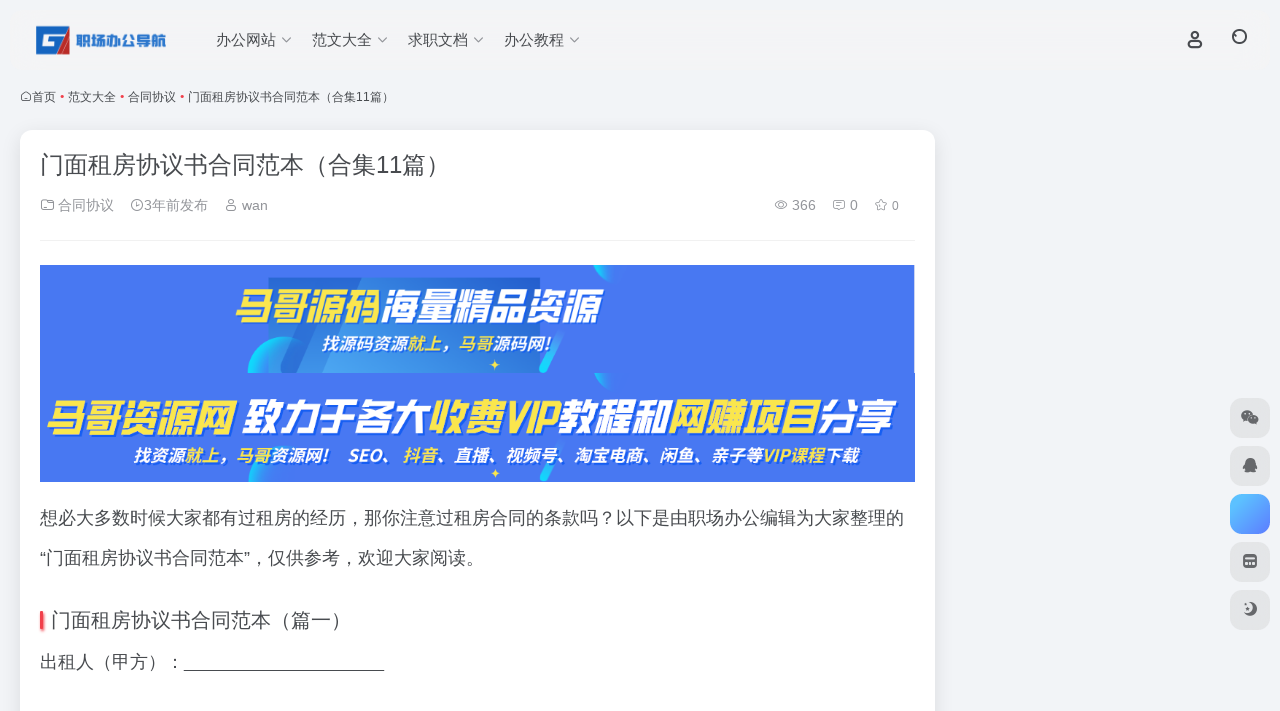

--- FILE ---
content_type: text/html; charset=UTF-8
request_url: https://www.zcbgdh.com/6410.html
body_size: 20452
content:
<!DOCTYPE html><html lang="zh-Hans" class=""><head><meta charset="UTF-8"><meta name="renderer" content="webkit"><meta name="force-rendering" content="webkit"><meta http-equiv="X-UA-Compatible" content="IE=edge, chrome=1"><meta name="viewport" content="width=device-width, initial-scale=1.0, user-scalable=0, minimum-scale=1.0, maximum-scale=0.0, viewport-fit=cover"><title>门面租房协议书合同范本（合集11篇） | 职场办公导航－为职场办公创业者服务</title><meta name="theme-color" content="#f9f9f9" /><meta name="keywords" content="职场,办公资源,办公资源网站,办公网站大全,办公素材,问答知识,办公文档,设计素材,网站运营,营销推广,创业者,办公网站,职场资源,合同协议,职场办公导航－为职场办公创业者服务" /><meta name="description" content="想必大多数时候大家都有过租房的经历，那你注意过租房合同的条款吗？以下是由职场办公编辑为大家整理的“门面租房协议书合同范本”，仅供参考，欢迎大家阅读。 门面租房协议书合同范本（篇一） 出租人（甲方）：____________________ 承租人（乙方）：____________________ 甲..." /><meta property="og:type" content="article"><meta property="og:url" content="https://www.zcbgdh.com/6410.html"/><meta property="og:title" content="门面租房协议书合同范本（合集11篇） | 职场办公导航－为职场办公创业者服务"><meta property="og:description" content="想必大多数时候大家都有过租房的经历，那你注意过租房合同的条款吗？以下是由职场办公编辑为大家整理的“门面租房协议书合同范本”，仅供参考，欢迎大家阅读。 门面租房协议书合同范本（篇一） 出租人（甲方）：____________________ 承租人（乙方）：____________________ 甲..."><meta property="og:image" content="//iowen.gitee.io/ioimg/screenshots/6.jpg"><meta property="og:site_name" content="职场办公导航－为职场办公创业者服务"><link rel="shortcut icon" href="https://www.zcbgdh.com/wp-content/uploads/2021/12/favicon-5.png"><link rel="apple-touch-icon" href="https://www.zcbgdh.com/wp-content/uploads/2021/12/app-ico.png"><!--[if IE]><script src="https://www.zcbgdh.com/wp-content/themes/zcbgdh/assets/js/html5.min.js"></script><![endif]--><meta name='robots' content='max-image-preview:large' /><style id='classic-theme-styles-inline-css' type='text/css'>/*! This file is auto-generated */.wp-block-button__link{color:#fff;background-color:#32373c;border-radius:9999px;box-shadow:none;text-decoration:none;padding:calc(.667em + 2px) calc(1.333em + 2px);font-size:1.125em}.wp-block-file__button{background:#32373c;color:#fff;text-decoration:none}</style><link rel='stylesheet' id='bootstrap-css' href='https://www.zcbgdh.com/wp-content/themes/zcbgdh/assets/css/bootstrap.min.css?ver=5.23' type='text/css' media='all' /><link rel='stylesheet' id='swiper-css' href='https://www.zcbgdh.com/wp-content/themes/zcbgdh/assets/css/swiper-bundle.min.css?ver=5.23' type='text/css' media='all' /><link rel='stylesheet' id='lightbox-css' href='https://www.zcbgdh.com/wp-content/themes/zcbgdh/assets/css/jquery.fancybox.min.css?ver=5.23' type='text/css' media='all' /><link rel='stylesheet' id='iconfont-css' href='https://www.zcbgdh.com/wp-content/themes/zcbgdh/assets/css/iconfont.css?ver=5.23' type='text/css' media='all' /><link rel='stylesheet' id='iconfont-io-0-css' href='//at.alicdn.com/t/font_2991856_4oaxyminwr.css' type='text/css' media='all' /><link rel='stylesheet' id='main-css' href='https://www.zcbgdh.com/wp-content/themes/zcbgdh/assets/css/main.min.css?ver=5.23' type='text/css' media='all' /><script type="text/javascript" src="https://www.zcbgdh.com/wp-content/themes/zcbgdh/assets/js/jquery.min.js?ver=5.23" id="jquery-js"></script><link rel="canonical" href="https://www.zcbgdh.com/6410.html" /><script> var __default_c = "io-grey-mode"; var __night = document.cookie.replace(/(?:(?:^|.*;\s*)io_night_mode\s*\=\s*([^;]*).*$)|^.*$/, "$1"); try { if (__night === "0" || (!__night && window.matchMedia("(prefers-color-scheme: dark)").matches)) { document.documentElement.classList.add("io-black-mode"); } } catch (_) {}</script><style>:root{--main-aside-basis-width:220px;--home-max-width:1600px;--main-radius:12px;--main-max-width:1260px;}</style></head><body class="post-template-default single single-post postid-6410 single-format-standard container-body sidebar_right post"><div id="loading_fx"><style> .loader{position:absolute;top:50%;margin-left:-50px;left:50%;animation:speeder 0.4s linear infinite} .loader-text{position:absolute;text-transform:uppercase;left:50%;top:53%;margin-left:-20px} .loader>span{height:5px;width:35px;background:#000;position:absolute;top:-19px;left:60px;border-radius:2px 10px 1px 0} .base span{position:absolute;width:0;height:0;border-top:6px solid transparent;border-right:100px solid #000;border-bottom:6px solid transparent} .base span:before{content:"";height:22px;width:22px;border-radius:50%;background:#000;position:absolute;right:-110px;top:-16px} .base span:after{content:"";position:absolute;width:0;height:0;border-top:0 solid transparent;border-right:55px solid #000;border-bottom:16px solid transparent;top:-16px;right:-98px} .face{position:absolute;height:12px;width:20px;background:#000;border-radius:20px 20px 0 0;transform:rotate(-40deg);right:-125px;top:-15px} .face:after{content:"";height:12px;width:12px;background:#000;right:4px;top:7px;position:absolute;transform:rotate(40deg);transform-origin:50% 50%;border-radius:0 0 0 2px} .loader>span>span{width:30px;height:1px;background:#000;position:absolute;animation:fazer1 0.2s linear infinite} .loader>span>span:nth-child(2){top:3px;animation:fazer2 0.4s linear infinite} .loader>span>span:nth-child(3){top:1px;animation:fazer3 0.4s linear infinite;animation-delay:-1s} .loader>span>span:nth-child(4){top:4px;animation:fazer4 1s linear infinite;animation-delay:-1s} @keyframes fazer1{0%{left:0} 100%{left:-80px;opacity:0} }@keyframes fazer2{0%{left:0} 100%{left:-100px;opacity:0} }@keyframes fazer3{0%{left:0} 100%{left:-50px;opacity:0} }@keyframes fazer4{0%{left:0} 100%{left:-150px;opacity:0} }@keyframes speeder{0%{transform:translate(2px,1px) rotate(0deg)} 10%{transform:translate(-1px,-3px) rotate(-1deg)} 20%{transform:translate(-2px,0px) rotate(1deg)} 30%{transform:translate(1px,2px) rotate(0deg)} 40%{transform:translate(1px,-1px) rotate(1deg)} 50%{transform:translate(-1px,3px) rotate(-1deg)} 60%{transform:translate(-1px,1px) rotate(0deg)} 70%{transform:translate(3px,1px) rotate(-1deg)} 80%{transform:translate(-2px,-1px) rotate(1deg)} 90%{transform:translate(2px,1px) rotate(0deg)} 100%{transform:translate(1px,-2px) rotate(-1deg)} }.longfazers{position:absolute;width:100%;height:100%} .longfazers span{position:absolute;height:2px;width:20%;background:#000} .longfazers span:nth-child(1){top:20%;animation:lf 0.6s linear infinite;animation-delay:-5s} .longfazers span:nth-child(2){top:40%;animation:lf2 0.8s linear infinite;animation-delay:-1s} .longfazers span:nth-child(3){top:60%;animation:lf3 0.6s linear infinite} .longfazers span:nth-child(4){top:80%;animation:lf4 0.5s linear infinite;animation-delay:-3s} @keyframes lf{0%{left:200%} 100%{left:-200%;opacity:0} }@keyframes lf2{0%{left:200%} 100%{left:-200%;opacity:0} }@keyframes lf3{0%{left:200%} 100%{left:-100%;opacity:0} }@keyframes lf4{0%{left:200%} 100%{left:-100%;opacity:0} } .io-black-mode .loader>span{background:#f1404b} .io-black-mode .base span{border-right-color:#f1404b} .io-black-mode .base span:before{background:#f1404b} .io-black-mode .base span:after{border-right-color:#f1404b} .io-black-mode .face{background:#f1404b} .io-black-mode .face:after{background:#f1404b} .io-black-mode .loader>span>span{background:#f1404b} .io-black-mode .longfazers span{background:#f1404b} </style><div class='loader'><span><span></span><span></span><span></span><span></span></span><div class='base'><span></span><div class='face'></div></div></div><div class='longfazers'><span></span><span></span><span></span><span></span></div><p class="loader-text">LOADING</p><script type="text/javascript"> document.addEventListener("DOMContentLoaded",function(){var e=document.querySelector("#loading_fx");e&&(e.classList.add("close"),setTimeout(function(){e.remove()},600))}); </script></div><header class="main-header header-fixed"><div class="header-nav blur-bg"><nav class="switch-container container-header nav-top header-center d-flex align-items-center h-100 container"><div class="navbar-logo mr-4"><a href="https://www.zcbgdh.com" class="logo-expanded"><img src="https://www.zcbgdh.com/wp-content/uploads/2021/12/logo_l@2x.png" height="36" switch-src="https://www.zcbgdh.com/wp-content/uploads/2021/12/logo_l@2x.png" is-dark="false" alt="职场办公导航－为职场办公创业者服务"></a></div><div class="navbar-header-menu"><ul class="nav navbar-header d-none d-md-flex mr-3"><li id="menu-item-2040" class="menu-item menu-item-type-taxonomy menu-item-object-favorites menu-item-has-children menu-item-2040"><a href="https://www.zcbgdh.com/favorites/bgwz"><span>办公网站</span><i class="iconfont icon-arrow-b"></i></a><ul class="sub-menu"><li id="menu-item-2043" class="menu-item menu-item-type-taxonomy menu-item-object-favorites menu-item-2043"><a href="https://www.zcbgdh.com/favorites/bggji"><i class="iconfont icon-category icon-fw icon-lg mr-2"></i><span>办公管家</span></a></li><li id="menu-item-2041" class="menu-item menu-item-type-taxonomy menu-item-object-favorites menu-item-2041"><a href="https://www.zcbgdh.com/favorites/bggj"><i class="iconfont icon-category icon-fw icon-lg mr-2"></i><span>办公工具</span></a></li><li id="menu-item-2042" class="menu-item menu-item-type-taxonomy menu-item-object-favorites menu-item-2042"><a href="https://www.zcbgdh.com/favorites/bgwd"><i class="iconfont icon-category icon-fw icon-lg mr-2"></i><span>办公文档</span></a></li><li id="menu-item-2044" class="menu-item menu-item-type-taxonomy menu-item-object-favorites menu-item-2044"><a href="https://www.zcbgdh.com/favorites/bgxt"><i class="iconfont icon-category icon-fw icon-lg mr-2"></i><span>办公系统</span></a></li><li id="menu-item-2045" class="menu-item menu-item-type-taxonomy menu-item-object-favorites menu-item-2045"><a href="https://www.zcbgdh.com/favorites/yygl"><i class="iconfont icon-category icon-fw icon-lg mr-2"></i><span>运营管理</span></a></li><li id="menu-item-2046" class="menu-item menu-item-type-taxonomy menu-item-object-favorites menu-item-2046"><a href="https://www.zcbgdh.com/favorites/yxtg"><i class="iconfont icon-category icon-fw icon-lg mr-2"></i><span>营销推广</span></a></li><li id="menu-item-2047" class="menu-item menu-item-type-taxonomy menu-item-object-favorites menu-item-2047"><a href="https://www.zcbgdh.com/favorites/bgxt"><i class="iconfont icon-category icon-fw icon-lg mr-2"></i><span>办公系统</span></a></li></ul></li><li id="menu-item-2067" class="menu-item menu-item-type-taxonomy menu-item-object-category current-post-ancestor menu-item-has-children menu-item-2067"><a href="https://www.zcbgdh.com/fwdq"><span>范文大全</span><i class="iconfont icon-arrow-b"></i></a><ul class="sub-menu"><li id="menu-item-2069" class="menu-item menu-item-type-taxonomy menu-item-object-category current-post-ancestor current-menu-parent current-post-parent menu-item-2069"><a href="https://www.zcbgdh.com/fwdq/htxy"><i class="iconfont icon-category icon-fw icon-lg mr-2"></i><span>合同协议</span></a></li><li id="menu-item-2068" class="menu-item menu-item-type-taxonomy menu-item-object-category menu-item-2068"><a href="https://www.zcbgdh.com/fwdq/bgwm"><i class="iconfont icon-category icon-fw icon-lg mr-2"></i><span>办公文秘</span></a></li><li id="menu-item-2070" class="menu-item menu-item-type-taxonomy menu-item-object-category menu-item-2070"><a href="https://www.zcbgdh.com/fwdq/gzzj"><i class="iconfont icon-category icon-fw icon-lg mr-2"></i><span>工作总结</span></a></li><li id="menu-item-2071" class="menu-item menu-item-type-taxonomy menu-item-object-category menu-item-2071"><a href="https://www.zcbgdh.com/fwdq/gzfw"><i class="iconfont icon-category icon-fw icon-lg mr-2"></i><span>工作范文</span></a></li><li id="menu-item-2072" class="menu-item menu-item-type-taxonomy menu-item-object-category menu-item-2072"><a href="https://www.zcbgdh.com/fwdq/bgfw"><i class="iconfont icon-category icon-fw icon-lg mr-2"></i><span>报告范文</span></a></li></ul></li><li id="menu-item-2101" class="menu-item menu-item-type-taxonomy menu-item-object-category menu-item-has-children menu-item-2101"><a href="https://www.zcbgdh.com/qzwd"><span>求职文档</span><i class="iconfont icon-arrow-b"></i></a><ul class="sub-menu"><li id="menu-item-2104" class="menu-item menu-item-type-taxonomy menu-item-object-category menu-item-2104"><a href="https://www.zcbgdh.com/qzwd/jlmb"><i class="iconfont icon-category icon-fw icon-lg mr-2"></i><span>简历模板</span></a></li><li id="menu-item-2103" class="menu-item menu-item-type-taxonomy menu-item-object-category menu-item-2103"><a href="https://www.zcbgdh.com/qzwd/jljq"><i class="iconfont icon-category icon-fw icon-lg mr-2"></i><span>简历技巧</span></a></li><li id="menu-item-2102" class="menu-item menu-item-type-taxonomy menu-item-object-category menu-item-2102"><a href="https://www.zcbgdh.com/qzwd/grjl"><i class="iconfont icon-category icon-fw icon-lg mr-2"></i><span>个人简历</span></a></li><li id="menu-item-2105" class="menu-item menu-item-type-taxonomy menu-item-object-category menu-item-2105"><a href="https://www.zcbgdh.com/qzwd/ywjl"><i class="iconfont icon-category icon-fw icon-lg mr-2"></i><span>英文简历</span></a></li></ul></li><li id="menu-item-2106" class="menu-item menu-item-type-taxonomy menu-item-object-category menu-item-has-children menu-item-2106"><a href="https://www.zcbgdh.com/bgjc"><span>办公教程</span><i class="iconfont icon-arrow-b"></i></a><ul class="sub-menu"><li id="menu-item-2108" class="menu-item menu-item-type-taxonomy menu-item-object-category menu-item-2108"><a href="https://www.zcbgdh.com/bgjc/itjc"><i class="iconfont icon-category icon-fw icon-lg mr-2"></i><span>IT教程</span></a></li><li id="menu-item-2110" class="menu-item menu-item-type-taxonomy menu-item-object-category menu-item-2110"><a href="https://www.zcbgdh.com/bgjc/windows"><i class="iconfont icon-category icon-fw icon-lg mr-2"></i><span>windows教程</span></a></li><li id="menu-item-2113" class="menu-item menu-item-type-taxonomy menu-item-object-category menu-item-2113"><a href="https://www.zcbgdh.com/bgjc/rjjc"><i class="iconfont icon-category icon-fw icon-lg mr-2"></i><span>软件教程</span></a></li><li id="menu-item-2111" class="menu-item menu-item-type-taxonomy menu-item-object-category menu-item-2111"><a href="https://www.zcbgdh.com/bgjc/word"><i class="iconfont icon-category icon-fw icon-lg mr-2"></i><span>word教程</span></a></li><li id="menu-item-2107" class="menu-item menu-item-type-taxonomy menu-item-object-category menu-item-2107"><a href="https://www.zcbgdh.com/bgjc/excel"><i class="iconfont icon-category icon-fw icon-lg mr-2"></i><span>excel教程</span></a></li><li id="menu-item-2109" class="menu-item menu-item-type-taxonomy menu-item-object-category menu-item-2109"><a href="https://www.zcbgdh.com/bgjc/psjc"><i class="iconfont icon-category icon-fw icon-lg mr-2"></i><span>PS教程</span></a></li><li id="menu-item-2112" class="menu-item menu-item-type-taxonomy menu-item-object-category menu-item-2112"><a href="https://www.zcbgdh.com/bgjc/taobao"><i class="iconfont icon-category icon-fw icon-lg mr-2"></i><span>淘宝教程</span></a></li></ul></li><li class="menu-item io-menu-fold hide"><a href="javascript:void(0);"><i class="iconfont icon-dian"></i></a><ul class="sub-menu"></ul></li></ul></div><div class="flex-fill"></div><ul class="nav header-tools position-relative"><li class="header-icon-btn nav-login d-none d-md-block"><a href="https://www.zcbgdh.com/login/?redirect_to=https://www.zcbgdh.com/6410.html"><i class="iconfont icon-user icon-lg"></i></a></li><li class="header-icon-btn nav-search"><a href="javascript:" class="search-ico-btn nav-search-icon" data-toggle-div data-target="#search-modal" data-z-index="101"><i class="search-bar"></i></a></li></ul><div class="d-block d-md-none menu-btn" data-toggle-div data-target=".mobile-nav" data-class="is-mobile" aria-expanded="false"><span class="menu-bar"></span><span class="menu-bar"></span><span class="menu-bar"></span></div></nav></div></header><div class="mobile-header"><nav class="mobile-nav"><ul class="menu-nav mb-4"></ul><div class="menu-user-box mb-4"></div></nav></div><main role="main" class="container my-2"><nav class="text-xs mb-3 mb-md-4" aria-label="breadcrumb"><i class="iconfont icon-home"></i><a class="crumbs" href="https://www.zcbgdh.com/">首页</a><i class="text-color vc-theme px-1">•</i><a href="https://www.zcbgdh.com/fwdq">范文大全</a><i class="text-color vc-theme px-1">•</i><a href="https://www.zcbgdh.com/fwdq/htxy">合同协议</a><i class="text-color vc-theme px-1">•</i><span aria-current="page">门面租房协议书合同范本（合集11篇）</span></nav><div class="content"><div class="content-wrap"><div class="content-layout"><div class="panel card"><div class="card-body"><div class="panel-header mb-4"><h1 class="h3 mb-3">门面租房协议书合同范本（合集11篇）</h1><div class="d-flex flex-fill text-muted text-sm pb-4 border-bottom border-color"><span class="mr-3 d-none d-sm-block"><a href="https://www.zcbgdh.com/fwdq/htxy"><i class="iconfont icon-folder2"></i> 合同协议</a></span><span class="mr-3"><i class="iconfont icon-time-o"></i><span title="2022年8月21日 am12:04发布">3年前发布</span></span><span class="mr-3 d-none d-md-block"><a href="https://www.zcbgdh.com/author/1" title="wan"><i class="iconfont icon-user"></i> wan</a></span><div class="flex-fill"></div><span class="views mr-3"><i class="iconfont icon-chakan-line"></i> 366</span><span class="mr-3"><a class="smooth" href="#comments"><i class="iconfont icon-comment"></i> 0</a></span><a href="javascript:;" data-type="favorite" data-post_type="post" data-post_id="6410" data-ticket="d4b9929ffe" class="io-posts-like mr-3" data-toggle="tooltip" title="收藏"><i class="iconfont icon-collection-line mr-1" data-class="icon-collection icon-collection-line"></i><small class="star-count text-xs">0</small></a></div></div><div class="apd my-3 "><div class="apd-body"><a href="https://www.mageym.com" target="_blank"><img src="https://www.zcbgdh.com/images/ad1.png" alt="马哥源码" /></a><br><a href="https://www.magezy.com" target="_blank"><img src="https://www.zcbgdh.com/images/ad2.png" alt="马哥资源网" /></a></div></div><div class="panel-body single mt-2"><div style="text-align: left; margin-bottom: 10px;"><p style="font-size: 18px; line-height: 40px; text-align: left; margin-bottom: 30px;">想必大多数时候大家都有过租房的经历，那你注意过租房合同的条款吗？以下是由职场办公编辑为大家整理的“门面租房协议书合同范本”，仅供参考，欢迎大家阅读。</p><h2 style="text-align: left; margin-bottom: 10px;">门面租房协议书合同范本（篇一）</h2><p style="font-size: 18px; line-height: 40px; text-align: left; margin-bottom: 30px;">出租人（甲方）：____________________</p><p style="font-size: 18px; line-height: 40px; text-align: left; margin-bottom: 30px;">承租人（乙方）：____________________</p><p style="font-size: 18px; line-height: 40px; text-align: left; margin-bottom: 30px;">甲乙双方本着平等自愿、协商一致的原则达成以下协议，并承诺共同遵守。</p><p style="font-size: 18px; line-height: 40px; text-align: left; margin-bottom: 30px;">一、房屋位置和用途</p><p style="font-size: 18px; line-height: 40px; text-align: left; margin-bottom: 30px;">1.甲方将 （房屋位置）房屋出租给乙方____________________（用途）使用。</p><p style="font-size: 18px; line-height: 40px; text-align: left; margin-bottom: 30px;">二、租赁期限</p><p style="font-size: 18px; line-height: 40px; text-align: left; margin-bottom: 30px;">1.租赁期限自________年__月___日至_________年__月___日。</p><p style="font-size: 18px; line-height: 40px; text-align: left; margin-bottom: 30px;">2.租赁期满前1个月，甲、乙双方应就租赁期满后是否续租或解除租赁关系通知对方。</p><p style="font-size: 18px; line-height: 40px; text-align: left; margin-bottom: 30px;">三、租金费用及支付方式</p><p style="font-size: 18px; line-height: 40px; text-align: left; margin-bottom: 30px;">1.该房屋年（月）租金人民币_______________整（小写：￥ 元），按支付，先付款后使用。乙方在上次所缴租金期满提前15天向甲方支付下期租金。</p><p style="font-size: 18px; line-height: 40px; text-align: left; margin-bottom: 30px;">2.租赁期间因乙方使用该房屋而产生的物管、水、电、气、有线电视、网络、电话、垃圾等费用由乙方支付。</p><p style="font-size: 18px; line-height: 40px; text-align: left; margin-bottom: 30px;">3.合同期内，甲乙方不得擅自终止合同，如单终止合同，应赔偿对方经济损失。合同一式二份，双方各执一份，双方签字后生效。</p><p style="font-size: 18px; line-height: 40px; text-align: left; margin-bottom: 30px;">4、乙方需向甲方交纳房屋押金_____元，退房时应提前15天告知甲方，屋内设施无损坏，押金退还，如有损坏，照价赔偿。</p><p style="font-size: 18px; line-height: 40px; text-align: left; margin-bottom: 30px;">5、其他：________________________________________________________</p><p style="font-size: 18px; line-height: 40px; text-align: left; margin-bottom: 30px;">甲方（签字）：__________乙方（签字）：__________</p><p style="font-size: 18px; line-height: 40px; text-align: left; margin-bottom: 30px;">联系电话：__________联系电话：_______________</p><p style="font-size: 18px; line-height: 40px; text-align: left; margin-bottom: 30px;">_____年_____月_____日</p><h2 style="text-align: left; margin-bottom: 10px;">门面租房协议书合同范本（篇二）</h2><p style="font-size: 18px; line-height: 40px; text-align: left; margin-bottom: 30px;">出租人（以下简称甲方）：__________</p><p style="font-size: 18px; line-height: 40px; text-align: left; margin-bottom: 30px;">承租人（以下简称乙方）：__________</p><p style="font-size: 18px; line-height: 40px; text-align: left; margin-bottom: 30px;">甲方身份证号：__________乙方身份证号：__________签字地址：__________乙方工作地址：__________</p><p style="font-size: 18px; line-height: 40px; text-align: left; margin-bottom: 30px;">经双方充分协商一致，一致同意签订本租赁合同，合同条款如下：</p><p style="font-size: 18px; line-height: 40px; text-align: left; margin-bottom: 30px;">第一条承租屋坐落地址</p><p style="font-size: 18px; line-height: 40px; text-align: left; margin-bottom: 30px;">甲方将坐落在出租给乙方（以下简称承租屋），作__________________使用。建筑面积平方米。室内附属设施：。</p><p style="font-size: 18px; line-height: 40px; text-align: left; margin-bottom: 30px;">第二条租赁期限</p><p style="font-size: 18px; line-height: 40px; text-align: left; margin-bottom: 30px;">租期从年月日起至年月日止（即：个月天）。甲方应于本合同租赁期限起始日将承租屋按约定条件交付给乙方。交房经甲乙双方签署本合同并移交房门钥匙后当天视为交付完成。</p><p style="font-size: 18px; line-height: 40px; text-align: left; margin-bottom: 30px;">第三条租金和押金</p><p style="font-size: 18px; line-height: 40px; text-align: left; margin-bottom: 30px;">（一）支付使用原则，押二付一，先付费后使用，乙方必须按照本合同及时向甲方缴纳租金。不得无故拖欠租金。</p><p style="font-size: 18px; line-height: 40px; text-align: left; margin-bottom: 30px;">（二）租金支付周期为一月一交。支付周期的起止时间为自然年月日的起止时间。</p><p style="font-size: 18px; line-height: 40px; text-align: left; margin-bottom: 30px;">（三）结算币种为人民币。</p><p style="font-size: 18px; line-height: 40px; text-align: left; margin-bottom: 30px;">（四）每个支付周期的缴纳租金为_________________元整（___________元）。</p><p style="font-size: 18px; line-height: 40px; text-align: left; margin-bottom: 30px;">（五）预交租金____________元整（_________元），为年月日起至年月日止（即：个月天）租金。</p><p style="font-size: 18px; line-height: 40px; text-align: left; margin-bottom: 30px;">（六）确保承租屋及其附属设施之安全与完好，及租赁期内相关费用之如期结算，甲乙双方签署本合同当天，乙方支付给甲方押金____________元整（_________元），甲方在收到押金后予以书面签收（押金收据）交于乙方。押金不代替租金使用。</p><p style="font-size: 18px; line-height: 40px; text-align: left; margin-bottom: 30px;">（七）支付方式：（□现金/□转账支票/□银行汇款），每支付周期起始日之前五天为租金支付期。甲方用于接收乙方支付款项的银行账户信息为：银行，账号名：账号为：</p><p style="font-size: 18px; line-height: 40px; text-align: left; margin-bottom: 30px;">（八）除合同另有约定外，甲方应于租赁关系消除且乙方迁空、点清并付清所有应付费用后的当天将押金全额无息退还乙方；但如下情况甲方不退还押金：</p><p style="font-size: 18px; line-height: 40px; text-align: left; margin-bottom: 30px;">1、本合同未到期或未经得甲方同意擅自退房的；</p><p style="font-size: 18px; line-height: 40px; text-align: left; margin-bottom: 30px;">2、乙方未结清各项费用；3、乙方退房未搬出承租屋；</p><p style="font-size: 18px; line-height: 40px; text-align: left; margin-bottom: 30px;">4、拖欠租金或费用超过十天；</p><p style="font-size: 18px; line-height: 40px; text-align: left; margin-bottom: 30px;">5、甲方未到承租屋现场乙方就擅自搬出承租屋；</p><p style="font-size: 18px; line-height: 40px; text-align: left; margin-bottom: 30px;">6、乙方未交回“押金收据”；</p><p style="font-size: 18px; line-height: 40px; text-align: left; margin-bottom: 30px;">7、乙方转租、转让、转借、联营、入股和交换承租屋；</p><p style="font-size: 18px; line-height: 40px; text-align: left; margin-bottom: 30px;">8、乙方不履行合同主要义务；</p><p style="font-size: 18px; line-height: 40px; text-align: left; margin-bottom: 30px;">第四条各项费用的缴纳</p><p style="font-size: 18px; line-height: 40px; text-align: left; margin-bottom: 30px;">（一）水电然气费：由乙方每月底及时支付给甲方；电表底数为_________度，水表底数为_________吨，天然气底数为_________升，此底数以后的费用由乙方承担，合同期满后乙方不再承担缴纳。</p><p style="font-size: 18px; line-height: 40px; text-align: left; margin-bottom: 30px;">（二）水电每月最低消费数为：水为四吨、电为四度；月度用量不足者按上述最低消费数缴纳水电费；用量超过最低消费数按实际用量缴纳。电费每度元，水费每吨，然气费每升。</p><p style="font-size: 18px; line-height: 40px; text-align: left; margin-bottom: 30px;">（三）物业管理费由乙方自行向物业公司缴纳，合同期满后乙方不再承担缴纳。 （四）退租清污费_____________元整（_________元），由乙方于交房时一次性缴纳。 （五）使用该承租屋进行商业活动产生的其它各项费用均由乙方缴纳，其中包括乙方自己申请安装电话、宽带、有线电视等设备的费用。</p><p style="font-size: 18px; line-height: 40px; text-align: left; margin-bottom: 30px;">（六）滞纳金：乙方若有拖欠租金和各项费用，每天按拖欠额的5%加收滞纳金。</p><p style="font-size: 18px; line-height: 40px; text-align: left; margin-bottom: 30px;">（七）如有关部门对此承租屋收取的管理费用、税收由乙方承担，由甲方按月按标准代收代缴。</p><p style="font-size: 18px; line-height: 40px; text-align: left; margin-bottom: 30px;">第五条禁止转租、转让、转借和交换</p><p style="font-size: 18px; line-height: 40px; text-align: left; margin-bottom: 30px;">乙方在租赁期间不得将该承租屋承租权转让给他人，不得转借给他人或与他人承租的承租屋交换使用。租赁期间，乙方擅自将承租屋转租、分租、转让、转借、联营、入股或与他人调剂交换的，甲方有权责令停止其行为，本</p><p style="font-size: 18px; line-height: 40px; text-align: left; margin-bottom: 30px;">合同自动终止；同时乙方向甲方支付违约金，并以侵权天数每天200元的标准计算支付赔偿金；并赔偿甲方其它损失。</p><p style="font-size: 18px; line-height: 40px; text-align: left; margin-bottom: 30px;">第六条续租</p><p style="font-size: 18px; line-height: 40px; text-align: left; margin-bottom: 30px;">（一）乙方若要求续租该承租屋的，应当在租赁期届满30日前书面通知甲方；如甲方同意乙方续租的，但双方未重新签署合同，本租赁合同</p><p style="font-size: 18px; line-height: 40px; text-align: left; margin-bottom: 30px;">自动续期半年。续期期间的租金由甲乙双方协商一致，以甲方出具给乙方的续租期的租金收据作为本合同该承租屋的租金。</p><p style="font-size: 18px; line-height: 40px; text-align: left; margin-bottom: 30px;">（二）租赁期满乙方如无违约行为的，乙方未在租赁期届满三十日前向甲方提出书面续租申请，视为乙方放弃优先租赁权。</p><p style="font-size: 18px; line-height: 40px; text-align: left; margin-bottom: 30px;">（三）租赁期满或合同解除后，甲方有权收回该承租屋，乙方应按照原状返还该承租屋及其附属物品、设备设施。甲乙双方应对该承租屋和附属物品、设备设施及水电然气使用等情况进行验收，结清各自应当承担的费用。</p><p style="font-size: 18px; line-height: 40px; text-align: left; margin-bottom: 30px;">第七条租客介绍</p><p style="font-size: 18px; line-height: 40px; text-align: left; margin-bottom: 30px;">乙方在本合同终止前成功介绍下一个承租人给甲方，并且承租人成功与甲方签署本合同并支付押金、预交租金等费用后的当天，由甲方向乙方支付壹百元整（100元）介绍费。</p><p style="font-size: 18px; line-height: 40px; text-align: left; margin-bottom: 30px;">第八条承租屋维护及维修</p><p style="font-size: 18px; line-height: 40px; text-align: left; margin-bottom: 30px;">（一）甲方应保证承租屋的建筑结构和设备设施符合建筑、消防、治安、卫生等方面的安全条件，不得危及人身安全；甲方将乙方所租赁的承租屋门钥匙把交予乙方使用保管。乙方须妥善保管好房门钥匙，若乙方发生进户门钥匙遗失，须及时通知甲方更换锁具，费用由乙方承担，若乙方遗失租赁的房间钥匙，须自行更换锁具并承担费用，且不得损坏户内门，由此造成甲方及房东的损失均由乙方承担。乙方承租后3日内应交本人身份证复印件二份给甲方。</p><p style="font-size: 18px; line-height: 40px; text-align: left; margin-bottom: 30px;">（二）乙方不得在承租屋内从事违反国家法律法规及物业管理规定的活动，不将承租屋借用于他人从事违反国家法律法规及物业管理规定的活动；如因乙方引发的这些活动的行为给甲方造成损失，将全部由乙方赔偿；带来不良影响的由乙方即时消除影响；并且本合同因此自动终止，押金不退还乙方。甲方不分担乙方在租赁期内对其自身造成的损失和对第三方造成的任何道德、经济、经营和法律责任及损失。</p><p style="font-size: 18px; line-height: 40px; text-align: left; margin-bottom: 30px;">（三）承租屋内居住人数不得超过五人（租赁期任何时段）；居住者年龄不得超过七十岁；乙方不得将承租屋作为仓库或库房，不得用于公司办公室、文体娱乐、体育活动、教学教育等经营性活动；乙方租住期间，应保持承租屋及设施用具的完备和清洁卫生；</p><p style="font-size: 18px; line-height: 40px; text-align: left; margin-bottom: 30px;">（四）乙方租住期间，如承租屋、家具、家电发生损害的，则由乙方负责赔偿、承担维修费用（正常拆旧的除外）；因乙方使用不当，造成水路、用水设施、电路、煤气设施、设施用具损坏的，由乙方负责维修复原并赔偿损失；如因此原因造成甲方或者第三方的生命、财产损害的，由乙方承担全部责任；乙方必须掌握承租屋内水电煤气的正确使用方法和安全注意事项，如因乙方使用不当，造成乙方或第三方生命、财产损害的，有乙方承担全部责任；</p><p style="font-size: 18px; line-height: 40px; text-align: left; margin-bottom: 30px;">（五）乙方租住期间，如因承租屋发生盗窃、抢劫等意外而造成第三方生命、财产损害的，各自承担相应责任；如因承租屋发生盗窃、抢劫等意外而造成乙方自己的生命、财产损害，甲方概不负责。</p><p style="font-size: 18px; line-height: 40px; text-align: left; margin-bottom: 30px;">（六）甲方修缮承租屋时，乙方应积极协助，不得阻挠施工。乙方因使用需要，在不影响承租屋结构的前提下，可以对承租屋进行装饰或调整水电煤气线路，但其规模、范围、工艺、用料等均应事先得到甲方同意和承租屋物管公司同意后方可施工；对装饰物的工料费及其施工费由乙方承担，租赁期届满或解除合同后其装饰物权属无偿归甲方所有。如因乙方装修或调整水电煤气线路时，造成甲方或者第三方的生命、财产损害的，由乙方承担全部责任；</p><p style="font-size: 18px; line-height: 40px; text-align: left; margin-bottom: 30px;">（七）租赁期间，乙方有义务保护承租屋各种设施；乙方不得擅自改变水电线路，不得在墙上乱贴、乱画、打钉、打洞等有损承租屋内设施的事（若有每处每次赔偿甲方50元）。乙方不得擅自改变承租屋的结构及用途，乙方因故意或过失造成租用承租屋和配套设备的毁损，应负责恢复原状或赔偿经济损失，如室内设施出现堵塞乙方应维修恢复通畅。</p><p style="font-size: 18px; line-height: 40px; text-align: left; margin-bottom: 30px;">（八）甲方应于交房前保证承租屋水龙头，灯泡灯管能正常使用，乙方租赁期间如承租屋内水龙头，灯泡灯管不能正常使用乙方负责修复或更新。租赁期间乙方生活垃圾不得堆放在楼内过道，一经发现或若被检举，乙方每次将支付100元给甲方作为生活垃圾管理费，并且乙方必须将自己堆放的生活垃圾清理干净。</p><p style="font-size: 18px; line-height: 40px; text-align: left; margin-bottom: 30px;">第九条违约金和违约责任</p><p style="font-size: 18px; line-height: 40px; text-align: left; margin-bottom: 30px;">（一）若甲方在乙方没有违反本合同的情况下提前解除合同，视为甲方违约，乙方迁空、点清并付清所有应付费用后押金和剩余租金退回乙方，并且甲方负责赔偿违约金500元。</p><p style="font-size: 18px; line-height: 40px; text-align: left; margin-bottom: 30px;">（二）若乙方在甲方没有违反本合同的情况下提前解除合同，视为乙方违约，押金和剩余租金不退回乙方，并且乙方负责赔偿违约金500元。</p><p style="font-size: 18px; line-height: 40px; text-align: left; margin-bottom: 30px;">（三）乙方搬出承租屋时必须及时搬出属于乙方的全部物件，承租屋内如仍有乙方余物，视为乙方放弃其所有权，由甲方处置。</p><p style="font-size: 18px; line-height: 40px; text-align: left; margin-bottom: 30px;">（四）乙方搬出承租屋时应交回甲方钥匙，若钥匙每丢失一把赔偿甲方20元。乙方在合同终止日以后未搬出承租屋的，超住1天按本合同3陪日租金计算加收租金，并且甲方有权对其承租屋断水断电锁门。</p><p style="font-size: 18px; line-height: 40px; text-align: left; margin-bottom: 30px;">（五）合同期内，任何一方要终止合同，需提前一个月通知对方，经双方协商一致后，方可终止。如单方无故终止合同，应承担因此给对方造成的经济损失。</p><p style="font-size: 18px; line-height: 40px; text-align: left; margin-bottom: 30px;">（六）因乙方违反本合同的规定而产生的违约金，租房期间致使甲方有财产损失而产生的损坏赔偿金和其它相关费用，甲方可在押金中抵扣，不足部分乙方必须在接到甲方付款通知后10日内补足。</p><p style="font-size: 18px; line-height: 40px; text-align: left; margin-bottom: 30px;">第十条合同终止</p><p style="font-size: 18px; line-height: 40px; text-align: left; margin-bottom: 30px;">（一）本合同期限届满，双方不再续签合同的； （二）双方通过书面协议解除本合同；</p><p style="font-size: 18px; line-height: 40px; text-align: left; margin-bottom: 30px;">（三）因不可抗力致使合同目的不能实现的；</p><p style="font-size: 18px; line-height: 40px; text-align: left; margin-bottom: 30px;">（四）当事人一方迟延履行合同主要义务，经催告后在一个月内仍未履行； （五）当事人有其他违约或违法行为致使合同目的不能实现的；</p><p style="font-size: 18px; line-height: 40px; text-align: left; margin-bottom: 30px;">（六）若乙方拖欠租金达三十天、拖欠费用达二十天、承租屋被空置三个月的，甲方有权收回承租屋，追缴乙方租金和相关费用并有权要求乙方立即办理退房手续，甲方重新出租承租屋。</p><p style="font-size: 18px; line-height: 40px; text-align: left; margin-bottom: 30px;">第十一条免责条件</p><p style="font-size: 18px; line-height: 40px; text-align: left; margin-bottom: 30px;">若承租屋因不可抗力的自然灾害导致损毁或造成甲乙双方损失的，双方互不承担责任。租赁期间，若乙方因不可抗力的自然灾害导致不能使用承租屋，乙方需立即书面通知甲方。</p><p style="font-size: 18px; line-height: 40px; text-align: left; margin-bottom: 30px;">第十二条争议处理方式</p><p style="font-size: 18px; line-height: 40px; text-align: left; margin-bottom: 30px;">（一）本合同受中华人民共和国法律管辖并按其进行解释。</p><p style="font-size: 18px; line-height: 40px; text-align: left; margin-bottom: 30px;">（二）本合同在履行过程中发生的争议，由双方当事人协商解决，也可由有关部门调解；协商或调解不成的，依法向人民法院起诉。</p><p style="font-size: 18px; line-height: 40px; text-align: left; margin-bottom: 30px;">第十三条解释</p><p style="font-size: 18px; line-height: 40px; text-align: left; margin-bottom: 30px;">本合同的理解与解释应依据合同目的和文本原义进行，本合同的标题仅是为了阅读方便而设，不应影响本合同的解释。本合同中的“日”是指自然日。</p><p style="font-size: 18px; line-height: 40px; text-align: left; margin-bottom: 30px;">第十四条补充与附件</p><p style="font-size: 18px; line-height: 40px; text-align: left; margin-bottom: 30px;">本合同未尽事宜，依照有关法律、法规执行，法律、法规未作规定的，双方可以达成书面补充合同。本合同的附件和补充合同均为本合同不可分割的组成部分，与本合同具有同等的法律效力。</p><p style="font-size: 18px; line-height: 40px; text-align: left; margin-bottom: 30px;">第十五条合同效力</p><p style="font-size: 18px; line-height: 40px; text-align: left; margin-bottom: 30px;">本合同正本一式两份，双方各执一份，具有同等法律效力。甲方（委托人或甲方本人，委托人须有甲方本人委托书及相应委托权限）与乙方本人签字本合同即生效。本合同生效后，双方对合同内容的变更或补充应采取书面形式，作为本合同的附件。附件与本合同具有同等的法律效力。</p><p style="font-size: 18px; line-height: 40px; text-align: left; margin-bottom: 30px;">第十六条</p><p style="font-size: 18px; line-height: 40px; text-align: left; margin-bottom: 30px;">补充________</p><p style="font-size: 18px; line-height: 40px; text-align: left; margin-bottom: 30px;">甲方（或委托人）签字（章）：__________乙方签字（章）：__________甲方联系人电话：__________签字日期：__________</p><p style="font-size: 18px; line-height: 40px; text-align: left; margin-bottom: 30px;">乙方联系电话：__________签字日期：__________</p><h2 style="text-align: left; margin-bottom: 10px;">门面租房协议书合同范本（篇三）</h2><p style="font-size: 18px; line-height: 40px; text-align: left; margin-bottom: 30px;">甲方：__________身份证号：__________电话：__________乙方：__________身份证号：__________电话：__________</p><p style="font-size: 18px; line-height: 40px; text-align: left; margin-bottom: 30px;">甲方有__________住房一套，愿意将其中的出租给乙方，经双方协商达成如下协议：</p><p style="font-size: 18px; line-height: 40px; text-align: left; margin-bottom: 30px;">1、乙方付房屋押金元整，水、电、煤气、宽带费用按付费实际金额由乙方承担四分之一。</p><p style="font-size: 18px; line-height: 40px; text-align: left; margin-bottom: 30px;">2、房租每个月租金元整，每 3个月一付，乙方应在到期日前5天支付下一季度租金。租期从年月日起至年月日止。首季租期从年月日起至年月日止，乙方支付甲方3个月房租元，押金元，宽带费元。乙方应在本期房租到期前支付下期房租，每逾期一天，需按月租金的 %向甲方支付滞纳金。违约解除合同者，需赔偿对方违约金一个月房租。</p><p style="font-size: 18px; line-height: 40px; text-align: left; margin-bottom: 30px;">3、甲方收到乙方房租后需同时将房屋钥匙交给乙方，租用期同时开始，租用关系建立。在租用期间，房屋仅限乙方一人居住使用；合约期限内乙方不得将房屋再次转租；乙方不得以任何理由留宿异性。</p><p style="font-size: 18px; line-height: 40px; text-align: left; margin-bottom: 30px;">4、租房期间，乙方应当遵纪守法，不得利用甲方出租的房屋从事违法活动，否则乙方除承担法律后果外，甲方有权终止此协议。乙方应注意用水用电防盗等安全事项，防火安全，门前三包，综合治理及安全、保卫等工作，乙方应执行当地有关部门规定并承担全部责任和服从甲方监督检查。若出现意外，乙方承担相应责任。</p><p style="font-size: 18px; line-height: 40px; text-align: left; margin-bottom: 30px;">5、在租赁期内，甲、乙双方如有一方有特殊情况需解除协议的，必须提前一个月通知对方，协商后解除本协议。租用期满后，乙方如需继续使用，应提前一个月提出，甲方可根据实际情况，在同等条件下给予优先。</p><p style="font-size: 18px; line-height: 40px; text-align: left; margin-bottom: 30px;">6、乙方在租赁房屋期间不得大声吵闹，影响周边邻居和群众的正常生活和身心健康，乙方不得擅自改变室内结构，并爱惜使用室内设施，损坏按物价照价赔偿。乙方应保持承租区域及公共区环境卫生，营造良好和谐的生活环境。</p><p style="font-size: 18px; line-height: 40px; text-align: left; margin-bottom: 30px;">7、不可抗力：在合同期未满的情况下，遇不可抗力，甲方将剩余的租金全部返还给乙方，双方解除合同。</p><p style="font-size: 18px; line-height: 40px; text-align: left; margin-bottom: 30px;">8、读数：水表吨，电表度，燃气费用。</p><p style="font-size: 18px; line-height: 40px; text-align: left; margin-bottom: 30px;">9、本协议书自签定之日起生效，租期一旦结束，双方终止合同关系。本协议一式二份，甲乙双方各执一份，具有同等效力。</p><p style="font-size: 18px; line-height: 40px; text-align: left; margin-bottom: 30px;">甲方（公章）：_________</p></div><div class="post-tags my-3"><i class="iconfont icon-tags mr-2"></i><a href="https://www.zcbgdh.com/fwdq/htxy" class="vc-l-cyan btn btn-sm text-height-xs m-1 rounded-pill text-xs" rel="tag" title="查看更多"><i class="iconfont icon-folder mr-1"></i>合同协议</a></div><div class="text-xs text-muted"><div><span>©</span> 版权声明</div><div class="posts-copyright">文章版权归作者所有，未经允许请勿转载。</div></div></div></div><div class="near-navigation mt-4 py-2"><div class="nav previous border-right border-color"><a class="near-permalink" href="https://www.zcbgdh.com/6387.html"><span class="text-muted">上一篇</span><h4 class="near-title">商铺转租合同模板简单通用</h4></a></div><div class="nav next border-left border-color"><a class="near-permalink" href="https://www.zcbgdh.com/6435.html"><span class="text-muted">下一篇</span><h4 class="near-title">最新租房协议书合同范本大全</h4></a></div></div><h4 class="text-gray text-lg my-4"><i class="site-tag iconfont icon-book icon-lg mr-1" ></i>相关文章</h4><div class="posts-row"><article class="posts-item post-item d-flex style-post-card post-6282 col-2a col-md-4a"><div class="item-header"><div class="item-media"><a class="item-image" href="https://www.zcbgdh.com/6282.html" target="_blank"><img class="fill-cover lazy unfancybox" src="https://www.zcbgdh.com/wp-content/themes/zcbgdh/assets/images/t1.svg" data-src="//iowen.gitee.io/ioimg/screenshots/6.jpg" height="auto" width="auto" alt="就业协议书模板大学生2022最新"></a></div></div><div class="item-body d-flex flex-column flex-fill"><h3 class="item-title line2"><a href="https://www.zcbgdh.com/6282.html" title="就业协议书模板大学生2022最新"target="_blank">就业协议书模板大学生2022最新</a></h3><div class="mt-auto"><div class="item-tags overflow-x-auto no-scrollbar"><a href="https://www.zcbgdh.com/fwdq/htxy" class="badge vc-l-theme text-ss mr-1" rel="tag" title="查看更多文章"><i class="iconfont icon-folder mr-1"></i>合同协议</a></div><div class="item-meta d-flex align-items-center flex-fill text-muted text-xs"><div class="meta-left"><a href="https://www.zcbgdh.com/author/1" class="avatar-sm mr-1" target="_blank"><img alt='' src='https://cdn.iocdn.cc/avatar/b873e47442b8ce407c67454a70903c16?s=20&#038;r=g' srcset='https://cdn.iocdn.cc/avatar/b873e47442b8ce407c67454a70903c16?s=40&#038;r=g 2x' class='avatar avatar-20 photo' height='20' width='20' decoding='async'/></a><span title="2022-08-17 09:31:44" class="meta-time">3年前</span></div><div class="ml-auto meta-right"><span class="meta-comm d-none d-md-inline-block" data-toggle="tooltip" title="去评论" js-href="#comments"><i class="iconfont icon-comment"></i>0</span><span class="meta-view"><i class="iconfont icon-chakan-line"></i>420</span><span class="meta-like d-none d-md-inline-block"><i class="iconfont icon-like-line"></i>0</span></div></div></div></div></article><article class="posts-item post-item d-flex style-post-card post-1914 col-2a col-md-4a"><div class="item-header"><div class="item-media"><a class="item-image" href="https://www.zcbgdh.com/1914.html" target="_blank"><img class="fill-cover lazy unfancybox" src="https://www.zcbgdh.com/wp-content/themes/zcbgdh/assets/images/t1.svg" data-src="//iowen.gitee.io/ioimg/screenshots/7.jpg" height="auto" width="auto" alt="正规公路施工合同范本"></a></div></div><div class="item-body d-flex flex-column flex-fill"><h3 class="item-title line2"><a href="https://www.zcbgdh.com/1914.html" title="正规公路施工合同范本"target="_blank">正规公路施工合同范本</a></h3><div class="mt-auto"><div class="item-tags overflow-x-auto no-scrollbar"><a href="https://www.zcbgdh.com/fwdq/htxy" class="badge vc-l-theme text-ss mr-1" rel="tag" title="查看更多文章"><i class="iconfont icon-folder mr-1"></i>合同协议</a></div><div class="item-meta d-flex align-items-center flex-fill text-muted text-xs"><div class="meta-left"><a href="https://www.zcbgdh.com/author/3" class="avatar-sm mr-1" target="_blank"><img alt='' src='https://cdn.iocdn.cc/avatar/207ea84c55ad55e9b54c268076d7a2ab?s=20&#038;r=g' srcset='https://cdn.iocdn.cc/avatar/207ea84c55ad55e9b54c268076d7a2ab?s=40&#038;r=g 2x' class='avatar avatar-20 photo' height='20' width='20' decoding='async'/></a><span title="2021-12-07 10:23:20" class="meta-time">4年前</span></div><div class="ml-auto meta-right"><span class="meta-comm d-none d-md-inline-block" data-toggle="tooltip" title="去评论" js-href="#comments"><i class="iconfont icon-comment"></i>0</span><span class="meta-view"><i class="iconfont icon-chakan-line"></i>366</span><span class="meta-like d-none d-md-inline-block"><i class="iconfont icon-like-line"></i>0</span></div></div></div></div></article><article class="posts-item post-item d-flex style-post-card post-6271 col-2a col-md-4a"><div class="item-header"><div class="item-media"><a class="item-image" href="https://www.zcbgdh.com/6271.html" target="_blank"><img class="fill-cover lazy unfancybox" src="https://www.zcbgdh.com/wp-content/themes/zcbgdh/assets/images/t1.svg" data-src="//iowen.gitee.io/ioimg/screenshots/7.jpg" height="auto" width="auto" alt="维修合同简单模板(合集5篇)"></a></div></div><div class="item-body d-flex flex-column flex-fill"><h3 class="item-title line2"><a href="https://www.zcbgdh.com/6271.html" title="维修合同简单模板(合集5篇)"target="_blank">维修合同简单模板(合集5篇)</a></h3><div class="mt-auto"><div class="item-tags overflow-x-auto no-scrollbar"><a href="https://www.zcbgdh.com/fwdq/htxy" class="badge vc-l-theme text-ss mr-1" rel="tag" title="查看更多文章"><i class="iconfont icon-folder mr-1"></i>合同协议</a></div><div class="item-meta d-flex align-items-center flex-fill text-muted text-xs"><div class="meta-left"><a href="https://www.zcbgdh.com/author/1" class="avatar-sm mr-1" target="_blank"><img alt='' src='https://cdn.iocdn.cc/avatar/b873e47442b8ce407c67454a70903c16?s=20&#038;r=g' srcset='https://cdn.iocdn.cc/avatar/b873e47442b8ce407c67454a70903c16?s=40&#038;r=g 2x' class='avatar avatar-20 photo' height='20' width='20' decoding='async'/></a><span title="2022-08-13 01:00:09" class="meta-time">4年前</span></div><div class="ml-auto meta-right"><span class="meta-comm d-none d-md-inline-block" data-toggle="tooltip" title="去评论" js-href="#comments"><i class="iconfont icon-comment"></i>0</span><span class="meta-view"><i class="iconfont icon-chakan-line"></i>439</span><span class="meta-like d-none d-md-inline-block"><i class="iconfont icon-like-line"></i>0</span></div></div></div></div></article><article class="posts-item post-item d-flex style-post-card post-2508 col-2a col-md-4a"><div class="item-header"><div class="item-media"><a class="item-image" href="https://www.zcbgdh.com/2508.html" target="_blank"><img class="fill-cover lazy unfancybox" src="https://www.zcbgdh.com/wp-content/themes/zcbgdh/assets/images/t1.svg" data-src="//iowen.gitee.io/ioimg/screenshots/0.jpg" height="auto" width="auto" alt="钢结构工程承包合同"></a></div></div><div class="item-body d-flex flex-column flex-fill"><h3 class="item-title line2"><a href="https://www.zcbgdh.com/2508.html" title="钢结构工程承包合同"target="_blank">钢结构工程承包合同</a></h3><div class="mt-auto"><div class="item-tags overflow-x-auto no-scrollbar"><a href="https://www.zcbgdh.com/fwdq/htxy" class="badge vc-l-theme text-ss mr-1" rel="tag" title="查看更多文章"><i class="iconfont icon-folder mr-1"></i>合同协议</a></div><div class="item-meta d-flex align-items-center flex-fill text-muted text-xs"><div class="meta-left"><a href="https://www.zcbgdh.com/author/3" class="avatar-sm mr-1" target="_blank"><img alt='' src='https://cdn.iocdn.cc/avatar/207ea84c55ad55e9b54c268076d7a2ab?s=20&#038;r=g' srcset='https://cdn.iocdn.cc/avatar/207ea84c55ad55e9b54c268076d7a2ab?s=40&#038;r=g 2x' class='avatar avatar-20 photo' height='20' width='20' decoding='async'/></a><span title="2021-12-29 08:05:08" class="meta-time">4年前</span></div><div class="ml-auto meta-right"><span class="meta-comm d-none d-md-inline-block" data-toggle="tooltip" title="去评论" js-href="#comments"><i class="iconfont icon-comment"></i>0</span><span class="meta-view"><i class="iconfont icon-chakan-line"></i>314</span><span class="meta-like d-none d-md-inline-block"><i class="iconfont icon-like-line"></i>0</span></div></div></div></div></article></div><!-- comments --><div id="comments" class="comments"><h2 id="comments-list-title" class="comments-title text-lg mx-1 my-4"><i class="iconfont icon-comment"></i><span class="noticom"><a href="https://www.zcbgdh.com/6410.html#respond" class="comments-title" >暂无评论</a></span></h2><div class="card"><div class="card-body"><div id="respond_box"><div id="respond" class="comment-respond"><form id="commentform" class="text-sm mb-4"><div class="avatar-box d-flex align-items-center flex-fill mb-2"><div class="avatar-img"><img class="avatar rounded-circle" src="https://www.zcbgdh.com/wp-content/themes/zcbgdh/assets/images/gravatar.jpg"></div></div><div class="comment-textarea mb-3"><textarea name="comment" id="comment" class="form-control" placeholder="输入评论内容..." tabindex="4" cols="50" rows="3"></textarea></div><div id="comment-author-info" class="row row-sm"><div class="col-12 col-md-6 mb-3"><input type="text" name="author" id="author" class="form-control" value="" size="22" placeholder="昵称" tabindex="2"/></div><div class="col-12 col-md-6 mb-3"><input type="text" name="email" id="email" class="form-control" value="" size="22" placeholder="邮箱" tabindex="3" /></div></div><div class="com-footer d-flex justify-content-end flex-wrap"><input type="hidden" id="_wpnonce" name="_wpnonce" value="5e3f599a82" /><input type="hidden" name="_wp_http_referer" value="/6410.html" /><a rel="nofollow" id="cancel-comment-reply-link" style="display: none;" href="javascript:;" class="btn vc-l-gray mx-2">再想想</a><button class="btn btn-hover-dark btn-shadow vc-theme ml-2" type="submit" id="submit">发表评论</button><input type="hidden" name="action" value="ajax_comment"/><input type='hidden' name='comment_post_ID' value='6410' id='comment_post_ID' /><input type='hidden' name='comment_parent' id='comment_parent' value='0' /></div></form><div class="clear"></div></div></div><div id="loading-comments"><span></span></div><div class="col-1a-i nothing-box nothing-type-none"><div class="nothing"><img src="https://www.zcbgdh.com/wp-content/themes/zcbgdh/assets/images/svg/wp_none.svg" alt="none" class="nothing-svg"><div class="nothing-msg text-sm text-muted">暂无评论...</div></div></div></div></div></div><!-- comments end --></div></div><div class="sidebar sidebar-tools d-none d-lg-block"><div id="iow_about_website_min-3" class="card io-sidebar-widget io-widget-about-website"><div class="about-website-body"><div class="about-cover bg-image media-bg p-2" data-bg="//cdn.iocdn.cc/gh/owen0o0/ioStaticResources@master/banner/wHoOcfQGhqvlUkd.jpg"><div class="d-flex align-items-center"><div class="avatar-md"><img class="avatar lazy unfancybox" src="https://www.zcbgdh.com/wp-content/themes/zcbgdh/assets/images/t1.svg" data-src="https://www.zcbgdh.com/wp-content/themes/zcbgdh/assets/images/app-ico.png" height="auto" width="auto" alt="职场办公导航－为职场办公创业者服务"></div><div class="flex-fill overflow-hidden ml-2"><div class="text-md">职场办公导航－为职场办公创业者服务</div><div class="text-xs line1 mt-1">专业职场办公导航，专注职场、办公效率、资源、技能提升！</div></div><div class="add-to-favorites text-sm"><a href="https://www.zcbgdh.com" class="add-favorites" data-toggle="tooltip" title="按住拖入收藏夹"><i class="iconfont icon-add"></i></a><div class="favorites-body fx-header-bg"><div class="position-relative"><h4 class="text-md">加入收藏夹</h4>按<code> Ctrl+D </code>可收藏本网页，方便快速打开使用。 <h4 class="text-md mt-3">设为首页</h4>浏览器 <b>设置页面</b> ><b>启动时</b> 选项下 <b>打开特定网页或一组网页</b>。</div></div></div></div><div class="row no-gutters social-icon"><div class="col"><a href="javascript:;" data-toggle="tooltip" data-placement="top" data-html="true" title="&lt;img src=&quot;https://www.zcbgdh.com/wp-content/themes/zcbgdh/assets/images/wechat_qrcode.png&quot; height=&quot;100&quot; width=&quot;100&quot;&gt;" rel="external nofollow"><i class="iconfont icon-wechat icon-lg"></i></a></div><div class="col"><a href="http://wpa.qq.com/msgrd?V=3&uin=xxxxxxxx&Site=QQ&Menu=yes" target="_blank" data-toggle="tooltip" data-placement="top" title="QQ" rel="external nofollow"><i class="iconfont icon-qq icon-lg"></i></a></div><div class="col"><a href="https://www.iotheme.cn" target="_blank" data-toggle="tooltip" data-placement="top" title="微博" rel="external nofollow"><i class="iconfont icon-weibo icon-lg"></i></a></div><div class="col"><a href="https://www.iotheme.cn" target="_blank" data-toggle="tooltip" data-placement="top" title="GitHub" rel="external nofollow"><i class="iconfont icon-github icon-lg"></i></a></div></div></div><div class="about-meta mt-2"><div class="posts-row"><div class="col-1a tips-box vc-l-theme btn-outline bg-no-a"><div class="text-xl">815</div><div class="text-ss">收录网址</div></div><div class="col-3a tips-box vc-l-blue btn-outline bg-no-a"><div class="text-xl">3.7<span class="num-unit">K</span></div><div class="text-ss">收录文章</div></div></div></div></div></div><div id="iow_ranking_post_min-2" class="fx-header-bg card io-sidebar-widget io-widget-ranking-list ajax-parent"><div class="sidebar-header "><div class="card-header widget-header"><h3 class="text-md mb-0">网址</h3></div></div><div class="range-nav text-md"><a href="javascript:;" class="is-tab-btn ajax-click-post active loaded" data-target=".ajax-panel" data-action="get_w_rankings_posts" data-args="{&quot;post_type&quot;:&quot;sites&quot;,&quot;range&quot;:&quot;today&quot;,&quot;count&quot;:&quot;6&quot;,&quot;window&quot;:&quot;1&quot;,&quot;only_title&quot;:&quot;&quot;,&quot;serial&quot;:&quot;1&quot;,&quot;show_thumbs&quot;:&quot;1&quot;,&quot;go&quot;:&quot;&quot;,&quot;nofollow&quot;:&quot;&quot;}" data-style="sites-default">日榜</a><a href="javascript:;" class="is-tab-btn ajax-click-post" data-target=".ajax-panel" data-action="get_w_rankings_posts" data-args="{&quot;post_type&quot;:&quot;sites&quot;,&quot;range&quot;:&quot;week&quot;,&quot;count&quot;:&quot;6&quot;,&quot;window&quot;:&quot;1&quot;,&quot;only_title&quot;:&quot;&quot;,&quot;serial&quot;:&quot;1&quot;,&quot;show_thumbs&quot;:&quot;1&quot;,&quot;go&quot;:&quot;&quot;,&quot;nofollow&quot;:&quot;&quot;}" data-style="sites-default">周榜</a><a href="javascript:;" class="is-tab-btn ajax-click-post" data-target=".ajax-panel" data-action="get_w_rankings_posts" data-args="{&quot;post_type&quot;:&quot;sites&quot;,&quot;range&quot;:&quot;month&quot;,&quot;count&quot;:&quot;6&quot;,&quot;window&quot;:&quot;1&quot;,&quot;only_title&quot;:&quot;&quot;,&quot;serial&quot;:&quot;1&quot;,&quot;show_thumbs&quot;:&quot;1&quot;,&quot;go&quot;:&quot;&quot;,&quot;nofollow&quot;:&quot;&quot;}" data-style="sites-default">月榜</a></div><div class="card-body"><div class="posts-row row-sm ajax-panel row-col-1a"><div class="posts-item sites-item d-flex style-sites-default post-753 muted-bg br-md no-go-ico" ><a href="https://www.zcbgdh.com/sites/753.html" target="_blank" data-id="753" data-url="https://www.yunzmall.com/plugins/shop_server/home?i=10" class="sites-body " title="芸众商城系统"><div class="item-header"><div class="item-media"><div class="blur-img-bg lazy-bg" data-bg="https://www.zcbgdh.com/wp-content/uploads/2021/12/www.yunzmall.com_.png"></div><div class="item-image"><img class="fill-cover sites-icon lazy unfancybox" src="https://www.zcbgdh.com/wp-content/themes/zcbgdh/assets/images/favicon.png" data-src="https://www.zcbgdh.com/wp-content/uploads/2021/12/www.yunzmall.com_.png" height="auto" width="auto" alt="芸众商城系统"></div></div></div><div class="item-body overflow-hidden d-flex flex-column flex-fill"><h3 class="item-title line1"><b>芸众商城系统</b></h3><div class="line1 text-muted text-xs">芸众科技专注于移动电子商务...</div></div></a><div class="sites-tags"></div></div><div class="posts-item sites-item d-flex style-sites-default post-118 muted-bg br-md no-go-ico" ><a href="https://www.zcbgdh.com/sites/118.html" target="_blank" data-id="118" data-url="https://www.tukuppt.com" class="sites-body " title="熊猫办公"><div class="item-header"><div class="item-media"><div class="blur-img-bg lazy-bg" data-bg="https://www.zcbgdh.com/wp-content/uploads/2021/12/www.tukuppt.com_.ico"></div><div class="item-image"><img class="fill-cover sites-icon lazy unfancybox" src="https://www.zcbgdh.com/wp-content/themes/zcbgdh/assets/images/favicon.png" data-src="https://www.zcbgdh.com/wp-content/uploads/2021/12/www.tukuppt.com_.ico" height="auto" width="auto" alt="熊猫办公"></div></div></div><div class="item-body overflow-hidden d-flex flex-column flex-fill"><h3 class="item-title line1"><b>熊猫办公</b></h3><div class="line1 text-muted text-xs">熊猫办公是一家专注创意设计...</div></div></a><div class="sites-tags"></div></div><div class="posts-item sites-item d-flex style-sites-default post-139 muted-bg br-md no-go-ico" ><a href="https://www.zcbgdh.com/sites/139.html" target="_blank" data-id="139" data-url="http://www.yanj.cn" class="sites-body " title="演界网"><div class="item-header"><div class="item-media"><div class="blur-img-bg lazy-bg" data-bg="https://www.zcbgdh.com/wp-content/uploads/2021/12/www.yanj_.cn_.ico"></div><div class="item-image"><img class="fill-cover sites-icon lazy unfancybox" src="https://www.zcbgdh.com/wp-content/themes/zcbgdh/assets/images/favicon.png" data-src="https://www.zcbgdh.com/wp-content/uploads/2021/12/www.yanj_.cn_.ico" height="auto" width="auto" alt="演界网"></div></div></div><div class="item-body overflow-hidden d-flex flex-column flex-fill"><h3 class="item-title line1"><b>演界网</b></h3><div class="line1 text-muted text-xs">专注于演示设计交易，专业PPT...</div></div></a><div class="sites-tags"></div></div><div class="posts-item sites-item d-flex style-sites-default post-148 muted-bg br-md no-go-ico" ><a href="https://www.zcbgdh.com/sites/148.html" target="_blank" data-id="148" data-url="http://www.tretars.com" class="sites-body " title="逼格PPT"><div class="item-header"><div class="item-media"><div class="blur-img-bg lazy-bg" data-bg="https://www.zcbgdh.com/wp-content/uploads/2021/12/www.tretars.com_.png"></div><div class="item-image"><img class="fill-cover sites-icon lazy unfancybox" src="https://www.zcbgdh.com/wp-content/themes/zcbgdh/assets/images/favicon.png" data-src="https://www.zcbgdh.com/wp-content/uploads/2021/12/www.tretars.com_.png" height="auto" width="auto" alt="逼格PPT"></div></div></div><div class="item-body overflow-hidden d-flex flex-column flex-fill"><h3 class="item-title line1"><b>逼格PPT</b></h3><div class="line1 text-muted text-xs">逼格PPT模板网，是一个提供免...</div></div></a><div class="sites-tags"></div></div><div class="posts-item sites-item d-flex style-sites-default post-161 muted-bg br-md no-go-ico" ><a href="https://www.zcbgdh.com/sites/161.html" target="_blank" data-id="161" data-url="https://jianzhiwang.com" class="sites-body " title="明志兼职网"><div class="item-header"><div class="item-media"><div class="blur-img-bg lazy-bg" data-bg="https://www.zcbgdh.com/wp-content/uploads/2021/12/favicon.png"></div><div class="item-image"><img class="fill-cover sites-icon lazy unfancybox" src="https://www.zcbgdh.com/wp-content/themes/zcbgdh/assets/images/favicon.png" data-src="https://www.zcbgdh.com/wp-content/uploads/2021/12/favicon.png" height="auto" width="auto" alt="明志兼职网"></div></div></div><div class="item-body overflow-hidden d-flex flex-column flex-fill"><h3 class="item-title line1"><b>明志兼职网</b></h3><div class="line1 text-muted text-xs">明志兼职网致力打造一家诚信...</div></div></a><div class="sites-tags"></div></div><div class="posts-item sites-item d-flex style-sites-default post-174 muted-bg br-md no-go-ico" ><a href="https://www.zcbgdh.com/sites/174.html" target="_blank" data-id="174" data-url="https://www.lezhuan.com" class="sites-body " title="快乐赚"><div class="item-header"><div class="item-media"><div class="blur-img-bg lazy-bg" data-bg="https://www.zcbgdh.com/wp-content/uploads/2021/12/lezhuan.ico"></div><div class="item-image"><img class="fill-cover sites-icon lazy unfancybox" src="https://www.zcbgdh.com/wp-content/themes/zcbgdh/assets/images/favicon.png" data-src="https://www.zcbgdh.com/wp-content/uploads/2021/12/lezhuan.ico" height="auto" width="auto" alt="快乐赚"></div></div></div><div class="item-body overflow-hidden d-flex flex-column flex-fill"><h3 class="item-title line1"><b>快乐赚</b></h3><div class="line1 text-muted text-xs">快乐赚是一个玩游戏、体验产...</div></div></a><div class="sites-tags"></div></div></div></div><a href="https://www.zcbgdh.com/rankings?type=sites" class="btn vc-l-yellow d-block mx-3 mb-3 text-sm" target="_blank">查看完整榜单</a></div><div id="iow_tag_cloud_tool-2" class="card io-sidebar-widget io-widget-tag-cloud"><div class="sidebar-header "><div class="card-header widget-header"><h3 class="text-md mb-0"><i class="mr-2 iconfont icon-tools"></i>热门标签</h3></div></div><span class="ajax-auto-post auto" data-href="https://www.zcbgdh.com/wp-admin/admin-ajax.php" data-target="#iow_tag_cloud_tool-2 .ajax-panel" data-action="load_tag_cloud" data-instance="{&quot;window&quot;:&quot;1&quot;,&quot;taxonomy&quot;:[&quot;favorites&quot;,&quot;sitetag&quot;],&quot;count&quot;:&quot;20&quot;,&quot;orderby&quot;:&quot;name&quot;,&quot;show_count&quot;:&quot;1&quot;}"></span><div class="card-body d-flex flex-wrap ajax-panel" style="gap: 6px;"><div class="placeholder flex-fill" style="--height:30px;--width:120px;"></div><div class="placeholder flex-fill" style="--height:30px;--width:66px;"></div><div class="placeholder flex-fill" style="--height:30px;--width:53px;"></div><div class="placeholder flex-fill" style="--height:30px;--width:108px;"></div><div class="placeholder flex-fill" style="--height:30px;--width:76px;"></div><div class="placeholder flex-fill" style="--height:30px;--width:71px;"></div><div class="placeholder flex-fill" style="--height:30px;--width:51px;"></div><div class="placeholder flex-fill" style="--height:30px;--width:115px;"></div><div class="placeholder flex-fill" style="--height:30px;--width:94px;"></div><div class="placeholder flex-fill" style="--height:30px;--width:81px;"></div><div class="placeholder flex-fill" style="--height:30px;--width:60px;"></div><div class="placeholder flex-fill" style="--height:30px;--width:69px;"></div><div class="placeholder flex-fill" style="--height:30px;--width:47px;"></div><div class="placeholder flex-fill" style="--height:30px;--width:97px;"></div><div class="placeholder flex-fill" style="--height:30px;--width:50px;"></div><div class="placeholder flex-fill" style="--height:30px;--width:66px;"></div><div class="placeholder flex-fill" style="--height:30px;--width:93px;"></div><div class="placeholder flex-fill" style="--height:30px;--width:85px;"></div><div class="placeholder flex-fill" style="--height:30px;--width:100px;"></div><div class="placeholder flex-fill" style="--height:30px;--width:48px;"></div></div></div><div id="iow_big_posts_max-2" class="card io-sidebar-widget io-widget-big-posts-list"><div class="sidebar-header mb-3"><div class="card-header widget-header"><h3 class="text-md mb-0"><i class="mr-2 iconfont icon-tools"></i>热门网址</h3></div><div class="list-select-line"></div><div class="list-selects no-scrollbar"><a class="list-select list-ajax-by" href="javascript:;" data-target="#iow_big_posts_max-2" data-type="date">发布</a><a class="list-select list-ajax-by" href="javascript:;" data-target="#iow_big_posts_max-2" data-type="modified">更新</a><a class="list-select list-ajax-by" href="javascript:;" data-target="#iow_big_posts_max-2" data-type="views">浏览</a><a class="list-select list-ajax-by" href="javascript:;" data-target="#iow_big_posts_max-2" data-type="like">点赞</a></div></div><div class="posts-row row-col-1a row-col-sm-1a row-col-md-2a row-col-lg-2a row-col-xl-3a row-col-xxl-4a ajax-panel"><div class="placeholder-posts null-sites-default"><div class="p-header"><span class="--image"></span></div><div class="p-meta"><span class="--title" style="--this-title-width:70%;"></span><div class="--meta"><span></span><span></span><span></span></div></div></div><div class="placeholder-posts null-sites-default"><div class="p-header"><span class="--image"></span></div><div class="p-meta"><span class="--title" style="--this-title-width:67%;"></span><div class="--meta"><span></span><span></span><span></span></div></div></div><div class="placeholder-posts null-sites-default"><div class="p-header"><span class="--image"></span></div><div class="p-meta"><span class="--title" style="--this-title-width:93%;"></span><div class="--meta"><span></span><span></span><span></span></div></div></div><div class="placeholder-posts null-sites-default"><div class="p-header"><span class="--image"></span></div><div class="p-meta"><span class="--title" style="--this-title-width:64%;"></span><div class="--meta"><span></span><span></span><span></span></div></div></div><div class="placeholder-posts null-sites-default"><div class="p-header"><span class="--image"></span></div><div class="p-meta"><span class="--title" style="--this-title-width:99%;"></span><div class="--meta"><span></span><span></span><span></span></div></div></div><div class="placeholder-posts null-sites-default"><div class="p-header"><span class="--image"></span></div><div class="p-meta"><span class="--title" style="--this-title-width:63%;"></span><div class="--meta"><span></span><span></span><span></span></div></div></div></div><div class="ajax-more text-center mt-3"><a class="ajax-page-post auto" href="https://www.zcbgdh.com/wp-admin/admin-ajax.php" data-target="#iow_big_posts_max-2 .ajax-panel" data-action="load_big_posts" data-page="1" data-id="iow_big_posts_max-2" data-orderby="views" data-style="sites-default">加载更多</a></div></div><div id="iow_single_posts_min-3" class="card io-sidebar-widget io-widget-single-posts-list"><div class="sidebar-header "><div class="card-header widget-header"><h3 class="text-md mb-0"><i class="mr-2 iconfont icon-tools"></i>热门文章</h3></div></div><span class="ajax-auto-post auto" data-href="https://www.zcbgdh.com/wp-admin/admin-ajax.php" data-target="#iow_single_posts_min-3 .ajax-panel" data-action="load_single_posts" data-style="post-min-sm" data-args="{&quot;exclude&quot;:[6410],&quot;similar&quot;:{&quot;post_id&quot;:6410,&quot;post_type&quot;:&quot;post&quot;},&quot;fallback&quot;:0,&quot;style&quot;:&quot;min-sm&quot;}" data-id="iow_single_posts_min-3" data-data_id=""></span><div class="card-body ajax-panel"><div class="posts-row row-sm row-col-1a"><div class="placeholder-posts null-post-min-sm"><div class="p-header"><span class="--image"></span></div><div class="p-meta"><span class="--title" style="--this-title-width:91%;"></span><div class="--meta"><span></span><span></span><span></span></div></div></div><div class="placeholder-posts null-post-min-sm"><div class="p-header"><span class="--image"></span></div><div class="p-meta"><span class="--title" style="--this-title-width:90%;"></span><div class="--meta"><span></span><span></span><span></span></div></div></div><div class="placeholder-posts null-post-min-sm"><div class="p-header"><span class="--image"></span></div><div class="p-meta"><span class="--title" style="--this-title-width:84%;"></span><div class="--meta"><span></span><span></span><span></span></div></div></div><div class="placeholder-posts null-post-min-sm"><div class="p-header"><span class="--image"></span></div><div class="p-meta"><span class="--title" style="--this-title-width:67%;"></span><div class="--meta"><span></span><span></span><span></span></div></div></div><div class="placeholder-posts null-post-min-sm"><div class="p-header"><span class="--image"></span></div><div class="p-meta"><span class="--title" style="--this-title-width:94%;"></span><div class="--meta"><span></span><span></span><span></span></div></div></div><div class="placeholder-posts null-post-min-sm"><div class="p-header"><span class="--image"></span></div><div class="p-meta"><span class="--title" style="--this-title-width:51%;"></span><div class="--meta"><span></span><span></span><span></span></div></div></div></div></div></div></div></div></main><footer class="main-footer footer-stick"><div class="switch-container container-footer container"><div class="footer-copyright text-xs my-4">Copyright © 2021 职场办公导航 www.zcbgdh.com 为职场办公创业者服务 <a href="https://www.zcbgdh.com/about">关于我们</a><a href="https://www.zcbgdh.com/mzsm">免责声明</a> 广告合作 网站快审 <a href="/sitemap.xml">SiteMap</a><a href="/sitemap.html">网站地图</a>&nbsp;&nbsp;<div style="display: none;"><script type="text/javascript" src="https://s9.cnzz.com/z_stat.php?id=1280677682&web_id=1280677682"></script><script> var _hmt = _hmt || []; (function() { var hm = document.createElement("script"); hm.src = "https://hm.baidu.com/hm.js?02329fb8d29a27ed07eb46fe1c78660e"; var s = document.getElementsByTagName("script")[0]; s.parentNode.insertBefore(hm, s); })(); </script></div></div></div></footer><script></script><div id="footer-tools" class="tools-right io-footer-tools d-flex flex-column"><a href="javascript:" class="btn-tools go-to-up go-up my-1" rel="go-up" style="display: none"><i class="iconfont icon-to-up"></i></a><a class="btn-tools custom-tool0 my-1 qr-img" href="javascript:;" data-toggle="tooltip" data-html="true" data-placement="left" title="<img src='https://www.zcbgdh.com/wp-content/themes/onenav/images/wechat_qrcode.png' height='100' width='100'>"><i class="iconfont icon-wechat"></i></a><a class="btn-tools custom-tool1 my-1" href="http://wpa.qq.com/msgrd?V=3&amp;uin=xxxxxxxx&amp;Site=QQ&amp;Menu=yes" target="_blank" data-toggle="tooltip" data-placement="left" title="QQ" rel="external noopener nofollow"><i class="iconfont icon-qq"></i></a><!-- 天气 --><div class="btn-tools btn-weather weather my-1"><div id="io_weather_widget" class="io-weather-widget" data-locale="zh-chs"></div></div><!-- 天气 end --><a href="https://www.zcbgdh.com/bookmark/" class="btn-tools my-1 bookmark-home" data-toggle="tooltip" data-placement="left" title="mini 书签"><i class="iconfont icon-minipanel"></i></a><a href="javascript:" class="btn-tools switch-dark-mode my-1" data-toggle="tooltip" data-placement="left" title="夜间模式"><i class="mode-ico iconfont icon-light"></i></a></div><div class="search-modal" id="search-modal"><div class="search-body mx-0 mx-md-3"><form role="search" method="get" class="search-form search-card" action="https://www.zcbgdh.com/"><div class="search-box"><div class="dropdown" select-dropdown><a href="javascript:" role="button" class="btn" data-toggle="dropdown" aria-expanded="false"><span class="select-item">网址</span><i class="iconfont i-arrow icon-arrow-b ml-2"></i></a><input type="hidden" name="post_type" value="sites"><div class="dropdown-menu"><a class="dropdown-item" href="javascript:" data-value="sites">网址</a><a class="dropdown-item" href="javascript:" data-value="post">文章</a><a class="dropdown-item" href="javascript:" data-value="app">软件</a><a class="dropdown-item" href="javascript:" data-value="book">书籍</a></div></div><input type="search" class="form-control" required="required" placeholder="你想了解些什么" value="" name="s" /><button type="submit" class="btn vc-theme search-submit"><i class="iconfont icon-search"></i></button></div></form><div class="search-body-box d-flex flex-column flex-md-row"></div></div></div><script type="text/javascript">window.IO = {"ajaxurl":"https:\/\/www.zcbgdh.com\/wp-admin\/admin-ajax.php","uri":"https:\/\/www.zcbgdh.com\/wp-content\/themes\/zcbgdh","homeUrl":"https:\/\/www.zcbgdh.com","minAssets":".min","uid":"","homeWidth":"1260","loginurl":"https:\/\/www.zcbgdh.com\/login\/?redirect_to=https:\/\/www.zcbgdh.com\/6410.html","sitesName":"职场办公导航－为职场办公创业者服务","addico":"https:\/\/www.zcbgdh.com\/wp-content\/themes\/zcbgdh\/assets\/images\/add.png","order":"asc","formpostion":"top","defaultclass":"io-grey-mode","isCustomize":false,"faviconApi":"https:\/\/t2.gstatic.cn\/faviconV2?client=SOCIAL&amp;type=FAVICON&amp;fallback_opts=TYPE,SIZE,URL&amp;size=128&amp;url=%url%","customizemax":10,"newWindow":"1","lazyload":"1","minNav":"","loading":"","hotWords":"baidu","classColumns":" col-2a col-sm-2a col-md-2a col-lg-3a col-xl-5a col-xxl-6a ","apikey":"TWpFeU1ESXhOVGMzTWpreU5UUT11OHNSU05UZzI=","isHome":false,"themeType":"auto-system","mceCss":"https:\/\/www.zcbgdh.com\/wp-content\/themes\/zcbgdh\/assets\/css\/editor-style.css","version":"5.23","localize":{"liked":"您已经赞过了!","like":"谢谢点赞!","networkError":"网络错误 --.","parameterError":"参数错误 --.","selectCategory":"为什么不选分类。","addSuccess":"添加成功。","timeout":"访问超时，请再试试，或者手动填写。","lightMode":"日间模式","nightMode":"夜间模式","editBtn":"编辑","okBtn":"确定","urlExist":"该网址已经存在了 --.","cancelBtn":"取消","successAlert":"成功","infoAlert":"信息","warningAlert":"警告","errorAlert":"错误","extractionCode":"网盘提取码已复制，点“确定”进入下载页面。","wait":"请稍候","loading":"正在处理请稍后...","userAgreement":"请先阅读并同意用户协议","reSend":"秒后重新发送","weChatPay":"微信支付","alipay":"支付宝","scanQRPay":"请扫码支付","payGoto":"支付成功，页面跳转中","clearFootprint":"确定要清空足迹记录吗？"},"postData":{"postId":6410,"postType":"post"}};</script><script type="text/javascript" src="https://www.zcbgdh.com/wp-content/themes/zcbgdh/assets/js/bootstrap.bundle.min.js?ver=5.23" id="bootstrap-js-js"></script><script type="text/javascript" src="https://www.zcbgdh.com/wp-content/themes/zcbgdh/assets/js/require.js?ver=5.23" id="require-js"></script><script>(function(){var el = document.createElement("script");el.src = "https://lf1-cdn-tos.bytegoofy.com/goofy/ttzz/push.js?bd796b912ac582af552171ad436f10891cde3ed169ed9c3a1e813119f3fce9d1fd9a9dcb5ced4d7780eb6f3bbd089073c2a6d54440560d63862bbf4ec01bba3a";el.id = "ttzz";var s = document.getElementsByTagName("script")[0];s.parentNode.insertBefore(el, s);})(window)</script></body></html>
<!-- 压缩前: 84978 bytes; 压缩后: 80339 bytes; 节省: 5.46% -->

--- FILE ---
content_type: text/html; charset=UTF-8
request_url: https://www.zcbgdh.com/wp-admin/admin-ajax.php
body_size: 416
content:
<a href="https://www.zcbgdh.com/favorites/gqtk" target="_blank" class="btn btn-sm flex-fill vc-l-violet">高清图库<span class="text-xs tag-count"> (20)</span></a><a href="https://www.zcbgdh.com/favorites/wjzz" target="_blank" class="btn btn-sm flex-fill vc-l-purple">问卷制作<span class="text-xs tag-count"> (12)</span></a><a href="https://www.zcbgdh.com/favorites/yhzw" target="_blank" class="btn btn-sm flex-fill vc-l-theme">银行账务<span class="text-xs tag-count"> (6)</span></a><a href="https://www.zcbgdh.com/favorites/kzmb" target="_blank" class="btn btn-sm flex-fill vc-l-violet">酷站模版<span class="text-xs tag-count"> (6)</span></a><a href="https://www.zcbgdh.com/favorites/pyzz" target="_blank" class="btn btn-sm flex-fill vc-l-cyan">配音制作<span class="text-xs tag-count"> (8)</span></a><a href="https://www.zcbgdh.com/favorites/psfa" target="_blank" class="btn btn-sm flex-fill vc-l-purple">配色方案<span class="text-xs tag-count"> (5)</span></a><a href="https://www.zcbgdh.com/favorites/yxdl" target="_blank" class="btn btn-sm flex-fill vc-l-violet">邮箱登录<span class="text-xs tag-count"> (12)</span></a><a href="https://www.zcbgdh.com/favorites/yygl" target="_blank" class="btn btn-sm flex-fill vc-l-purple">运营管理<span class="text-xs tag-count"> (0)</span></a><a href="https://www.zcbgdh.com/favorites/yygh" target="_blank" class="btn btn-sm flex-fill vc-l-red">运营干货<span class="text-xs tag-count"> (15)</span></a><a href="https://www.zcbgdh.com/favorites/qsyk" target="_blank" class="btn btn-sm flex-fill vc-l-cyan">轻松一刻<span class="text-xs tag-count"> (9)</span></a><a href="https://www.zcbgdh.com/favorites/zrjy" target="_blank" class="btn btn-sm flex-fill vc-l-purple">转让交易<span class="text-xs tag-count"> (5)</span></a><a href="https://www.zcbgdh.com/favorites/zqfy" target="_blank" class="btn btn-sm flex-fill vc-l-green">赚钱副业<span class="text-xs tag-count"> (13)</span></a><a href="https://www.zcbgdh.com/favorites/gwjy" target="_blank" class="btn btn-sm flex-fill vc-l-theme">购物减压<span class="text-xs tag-count"> (11)</span></a><a href="https://www.zcbgdh.com/favorites/csgs" target="_blank" class="btn btn-sm flex-fill vc-l-theme">财税工商<span class="text-xs tag-count"> (5)</span></a><a href="https://www.zcbgdh.com/favorites/cwxt" target="_blank" class="btn btn-sm flex-fill vc-l-red">财务系统<span class="text-xs tag-count"> (6)</span></a><a href="https://www.zcbgdh.com/favorites/sjsc" target="_blank" class="btn btn-sm flex-fill vc-l-purple">设计素材<span class="text-xs tag-count"> (19)</span></a><a href="https://www.zcbgdh.com/favorites/sjjc" target="_blank" class="btn btn-sm flex-fill vc-l-blue">设计教程<span class="text-xs tag-count"> (6)</span></a><a href="https://www.zcbgdh.com/favorites/sjdh" target="_blank" class="btn btn-sm flex-fill vc-l-blue">设计导航<span class="text-xs tag-count"> (0)</span></a><a href="https://www.zcbgdh.com/favorites/sjpx" target="_blank" class="btn btn-sm flex-fill vc-l-red">设计培训<span class="text-xs tag-count"> (6)</span></a><a href="https://www.zcbgdh.com/favorites/sjzz" target="_blank" class="btn btn-sm flex-fill vc-l-blue">设计制作<span class="text-xs tag-count"> (20)</span></a>

--- FILE ---
content_type: text/html; charset=UTF-8
request_url: https://www.zcbgdh.com/wp-admin/admin-ajax.php
body_size: 1008
content:
<div class="posts-row row-sm row-col-1a"><div class="posts-item post-item d-flex style-post-min-sm post-6076"> 
        <div class="item-header">
            <div class="item-media">  
                <a class="item-image" href="https://www.zcbgdh.com/6076.html" target="_blank">
                <img class="fill-cover lazy unfancybox" src="https://www.zcbgdh.com/wp-content/themes/zcbgdh/assets/images/t1.svg" data-src="//iowen.gitee.io/ioimg/screenshots/4.jpg"  height="auto" width="auto"  alt="转租人使用转租房合同（精选6篇）">
                </a> 
            </div>
        </div>
        <div class="item-body d-flex flex-column flex-fill"> 
            <h3 class="item-title line2"> 
                <a href="https://www.zcbgdh.com/6076.html" title="转租人使用转租房合同（精选6篇）"target="_blank">转租人使用转租房合同（精选6篇）</a>
            </h3>
            <div class="mt-auto">
            
            
            <div class="item-meta d-flex align-items-center flex-fill text-muted text-xs"><div class="meta-left"><a href="https://www.zcbgdh.com/author/1" class="avatar-sm mr-1" target="_blank"><img alt='' src='https://cdn.iocdn.cc/avatar/b873e47442b8ce407c67454a70903c16?s=20&#038;r=g' srcset='https://cdn.iocdn.cc/avatar/b873e47442b8ce407c67454a70903c16?s=40&#038;r=g 2x' class='avatar avatar-20 photo' height='20' width='20' loading='lazy' decoding='async'/></a><span title="2022-08-05 01:00:15" class="meta-time">4年前</span></div><div class="ml-auto meta-right"><span class="meta-view"><i class="iconfont icon-chakan-line"></i>664</span></div></div>
            </div>
        </div>
    </div><div class="posts-item post-item d-flex style-post-min-sm post-5771"> 
        <div class="item-header">
            <div class="item-media">  
                <a class="item-image" href="https://www.zcbgdh.com/5771.html" target="_blank">
                <img class="fill-cover lazy unfancybox" src="https://www.zcbgdh.com/wp-content/themes/zcbgdh/assets/images/t1.svg" data-src="//iowen.gitee.io/ioimg/screenshots/4.jpg"  height="auto" width="auto"  alt="虎年个人租房协议书简易">
                </a> 
            </div>
        </div>
        <div class="item-body d-flex flex-column flex-fill"> 
            <h3 class="item-title line2"> 
                <a href="https://www.zcbgdh.com/5771.html" title="虎年个人租房协议书简易"target="_blank">虎年个人租房协议书简易</a>
            </h3>
            <div class="mt-auto">
            
            
            <div class="item-meta d-flex align-items-center flex-fill text-muted text-xs"><div class="meta-left"><a href="https://www.zcbgdh.com/author/1" class="avatar-sm mr-1" target="_blank"><img alt='' src='https://cdn.iocdn.cc/avatar/b873e47442b8ce407c67454a70903c16?s=20&#038;r=g' srcset='https://cdn.iocdn.cc/avatar/b873e47442b8ce407c67454a70903c16?s=40&#038;r=g 2x' class='avatar avatar-20 photo' height='20' width='20' loading='lazy' decoding='async'/></a><span title="2022-07-19 00:00:46" class="meta-time">4年前</span></div><div class="ml-auto meta-right"><span class="meta-view"><i class="iconfont icon-chakan-line"></i>583</span></div></div>
            </div>
        </div>
    </div><div class="posts-item post-item d-flex style-post-min-sm post-5715"> 
        <div class="item-header">
            <div class="item-media">  
                <a class="item-image" href="https://www.zcbgdh.com/5715.html" target="_blank">
                <img class="fill-cover lazy unfancybox" src="https://www.zcbgdh.com/wp-content/themes/zcbgdh/assets/images/t1.svg" data-src="//iowen.gitee.io/ioimg/screenshots/5.jpg"  height="auto" width="auto"  alt="个人租房协议书模板电子版【收藏】">
                </a> 
            </div>
        </div>
        <div class="item-body d-flex flex-column flex-fill"> 
            <h3 class="item-title line2"> 
                <a href="https://www.zcbgdh.com/5715.html" title="个人租房协议书模板电子版【收藏】"target="_blank">个人租房协议书模板电子版【收藏】</a>
            </h3>
            <div class="mt-auto">
            
            
            <div class="item-meta d-flex align-items-center flex-fill text-muted text-xs"><div class="meta-left"><a href="https://www.zcbgdh.com/author/1" class="avatar-sm mr-1" target="_blank"><img alt='' src='https://cdn.iocdn.cc/avatar/b873e47442b8ce407c67454a70903c16?s=20&#038;r=g' srcset='https://cdn.iocdn.cc/avatar/b873e47442b8ce407c67454a70903c16?s=40&#038;r=g 2x' class='avatar avatar-20 photo' height='20' width='20' loading='lazy' decoding='async'/></a><span title="2022-07-17 01:31:12" class="meta-time">4年前</span></div><div class="ml-auto meta-right"><span class="meta-view"><i class="iconfont icon-chakan-line"></i>565</span></div></div>
            </div>
        </div>
    </div><div class="posts-item post-item d-flex style-post-min-sm post-7689"> 
        <div class="item-header">
            <div class="item-media">  
                <a class="item-image" href="https://www.zcbgdh.com/7689.html" target="_blank">
                <img class="fill-cover lazy unfancybox" src="https://www.zcbgdh.com/wp-content/themes/zcbgdh/assets/images/t1.svg" data-src="//iowen.gitee.io/ioimg/screenshots/6.jpg"  height="auto" width="auto"  alt="房屋租赁合同范本标准版2022（最新6篇）">
                </a> 
            </div>
        </div>
        <div class="item-body d-flex flex-column flex-fill"> 
            <h3 class="item-title line2"> 
                <a href="https://www.zcbgdh.com/7689.html" title="房屋租赁合同范本标准版2022（最新6篇）"target="_blank">房屋租赁合同范本标准版2022（最新6篇）</a>
            </h3>
            <div class="mt-auto">
            
            
            <div class="item-meta d-flex align-items-center flex-fill text-muted text-xs"><div class="meta-left"><a href="https://www.zcbgdh.com/author/1" class="avatar-sm mr-1" target="_blank"><img alt='' src='https://cdn.iocdn.cc/avatar/b873e47442b8ce407c67454a70903c16?s=20&#038;r=g' srcset='https://cdn.iocdn.cc/avatar/b873e47442b8ce407c67454a70903c16?s=40&#038;r=g 2x' class='avatar avatar-20 photo' height='20' width='20' loading='lazy' decoding='async'/></a><span title="2022-11-14 00:03:46" class="meta-time">3年前</span></div><div class="ml-auto meta-right"><span class="meta-view"><i class="iconfont icon-chakan-line"></i>560</span></div></div>
            </div>
        </div>
    </div><div class="posts-item post-item d-flex style-post-min-sm post-5919"> 
        <div class="item-header">
            <div class="item-media">  
                <a class="item-image" href="https://www.zcbgdh.com/5919.html" target="_blank">
                <img class="fill-cover lazy unfancybox" src="https://www.zcbgdh.com/wp-content/themes/zcbgdh/assets/images/t1.svg" data-src="//iowen.gitee.io/ioimg/screenshots/1.jpg"  height="auto" width="auto"  alt="个人土地承包协议书样本简单2022">
                </a> 
            </div>
        </div>
        <div class="item-body d-flex flex-column flex-fill"> 
            <h3 class="item-title line2"> 
                <a href="https://www.zcbgdh.com/5919.html" title="个人土地承包协议书样本简单2022"target="_blank">个人土地承包协议书样本简单2022</a>
            </h3>
            <div class="mt-auto">
            
            
            <div class="item-meta d-flex align-items-center flex-fill text-muted text-xs"><div class="meta-left"><a href="https://www.zcbgdh.com/author/1" class="avatar-sm mr-1" target="_blank"><img alt='' src='https://cdn.iocdn.cc/avatar/b873e47442b8ce407c67454a70903c16?s=20&#038;r=g' srcset='https://cdn.iocdn.cc/avatar/b873e47442b8ce407c67454a70903c16?s=40&#038;r=g 2x' class='avatar avatar-20 photo' height='20' width='20' loading='lazy' decoding='async'/></a><span title="2022-07-24 02:40:00" class="meta-time">4年前</span></div><div class="ml-auto meta-right"><span class="meta-view"><i class="iconfont icon-chakan-line"></i>560</span></div></div>
            </div>
        </div>
    </div><div class="posts-item post-item d-flex style-post-min-sm post-5586"> 
        <div class="item-header">
            <div class="item-media">  
                <a class="item-image" href="https://www.zcbgdh.com/5586.html" target="_blank">
                <img class="fill-cover lazy unfancybox" src="https://www.zcbgdh.com/wp-content/themes/zcbgdh/assets/images/t1.svg" data-src="//iowen.gitee.io/ioimg/screenshots/2.jpg"  height="auto" width="auto"  alt="租房合同范本个人电子版（精选10篇）">
                </a> 
            </div>
        </div>
        <div class="item-body d-flex flex-column flex-fill"> 
            <h3 class="item-title line2"> 
                <a href="https://www.zcbgdh.com/5586.html" title="租房合同范本个人电子版（精选10篇）"target="_blank">租房合同范本个人电子版（精选10篇）</a>
            </h3>
            <div class="mt-auto">
            
            
            <div class="item-meta d-flex align-items-center flex-fill text-muted text-xs"><div class="meta-left"><a href="https://www.zcbgdh.com/author/1" class="avatar-sm mr-1" target="_blank"><img alt='' src='https://cdn.iocdn.cc/avatar/b873e47442b8ce407c67454a70903c16?s=20&#038;r=g' srcset='https://cdn.iocdn.cc/avatar/b873e47442b8ce407c67454a70903c16?s=40&#038;r=g 2x' class='avatar avatar-20 photo' height='20' width='20' loading='lazy' decoding='async'/></a><span title="2022-07-12 00:06:01" class="meta-time">4年前</span></div><div class="ml-auto meta-right"><span class="meta-view"><i class="iconfont icon-chakan-line"></i>549</span></div></div>
            </div>
        </div>
    </div></div>

--- FILE ---
content_type: text/css
request_url: https://at.alicdn.com/t/font_2991856_4oaxyminwr.css
body_size: 161
content:
@font-face {
  font-family: "io"; /* Project id 2991856 */
  src: url('//at.alicdn.com/t/font_2991856_4oaxyminwr.woff2?t=1639463303386') format('woff2'),
       url('//at.alicdn.com/t/font_2991856_4oaxyminwr.woff?t=1639463303386') format('woff'),
       url('//at.alicdn.com/t/font_2991856_4oaxyminwr.ttf?t=1639463303386') format('truetype');
}

.io {
  font-family: "io" !important;
  font-size: 16px;
  font-style: normal;
  -webkit-font-smoothing: antialiased;
  -moz-osx-font-smoothing: grayscale;
}

.io-wendang:before {
  content: "\e601";
}

.io-gongju:before {
  content: "\e604";
}

.io-wangzhan:before {
  content: "\e6f5";
}

.io-xitong:before {
  content: "\e665";
}

.io-guanjia1:before {
  content: "\e63e";
}

.io-lianjie:before {
  content: "\e63d";
}

.io-liuyanban-05:before {
  content: "\e630";
}

.io-tijiaoqueren:before {
  content: "\e627";
}

.io-icon-qiuzhi:before {
  content: "\e71f";
}

.io-bangongxitong:before {
  content: "\e621";
}

.io-fensuijiicon06:before {
  content: "\e65b";
}

.io-bangong:before {
  content: "\e60d";
}

.io-sheji:before {
  content: "\e664";
}

.io-yingxiaoguanli:before {
  content: "\e652";
}

.io-jiaocheng:before {
  content: "\e72f";
}

.io-yunying:before {
  content: "\e607";
}

.io-shuju:before {
  content: "\e8b9";
}

.io-guanjia:before {
  content: "\e654";
}

.io-dapingzhizuo:before {
  content: "\ee13";
}

.io-shangban:before {
  content: "\e60f";
}



--- FILE ---
content_type: image/svg+xml
request_url: https://www.zcbgdh.com/wp-content/themes/zcbgdh/assets/images/t1.svg
body_size: 808
content:
<svg xmlns="http://www.w3.org/2000/svg" viewBox="0 0 3600 3600"><path opacity=".2" fill="#757575" d="M2198.2 2127.5v-39.8c0-16.9 13.7-30.5 30.6-30.5 16.9 0 30.6 13.7 30.6 30.5v70.2c0 16.9-13.7 30.5-30.5 30.5H1394c-16.9 0-30.5-13.7-30.5-30.5v-692.3c0-16.9 13.7-30.5 30.5-30.5h834.9c16.9 0 30.5 13.7 30.5 30.5v396.5c0 16.9-13.7 30.5-30.6 30.5-16.9 0-30.5-13.7-30.5-30.5v-366h-773.8v631.3h773.7zm-570.1-325.8c-56.2 0-101.8-45.6-101.8-101.8s45.6-101.8 101.8-101.8c56.2 0 101.8 45.6 101.8 101.8s-45.6 101.8-101.8 101.8zm0-61.1c22.5 0 40.7-18.2 40.7-40.7s-18.2-40.7-40.7-40.7-40.7 18.2-40.7 40.7 18.2 40.7 40.7 40.7zM1526.4 1939c11.3-10.9 29-11.6 41-1.4 67 57.3 135.2 57 199 2.3 8.6-7.4 11-9.5 32.7-28.5 68.1-59.9 103-86.2 147.8-105.4 51.9-22.3 102.9-23.8 153.6-1.5 17.1 7.5 23.4 28.4 13.4 44.2-8.1 12.8-24.4 17.8-38.2 11.4-66.9-30.9-124.3-1.2-236.4 97.3-21.9 19.3-24.3 21.4-33.2 29-87.2 74.7-188.6 73.9-278.2-2.2-13.7-11.7-14.5-32.6-1.5-45.2z"/></svg>